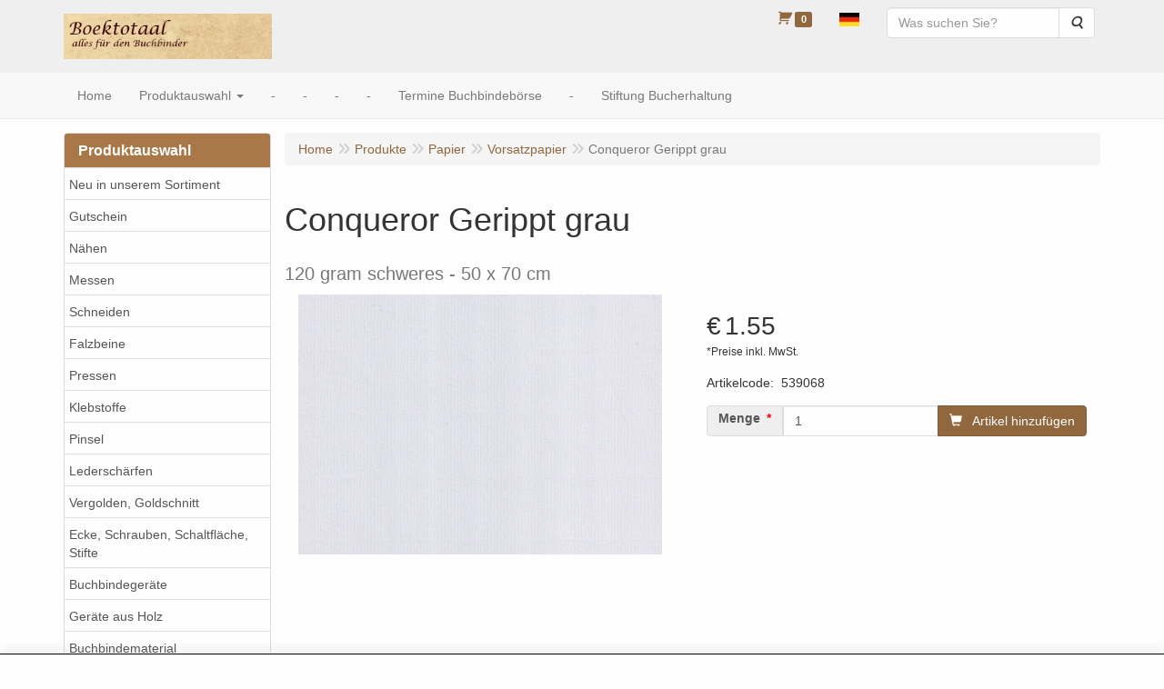

--- FILE ---
content_type: text/html; charset=UTF-8
request_url: https://www.boektotaal.nl/de/papier/vorsatzpapier/conqueror-gerippt-grau/a-1688-10000003
body_size: 12046
content:
<!DOCTYPE html>
<html lang="de">
    <head>
        <base href="https://www.boektotaal.nl/"
              data-url=""
              data-routing="/js/routing.json"
        />
        <meta name="viewport" content="width=device-width, initial-scale=1">
        <meta charset="utf-8" >
        
                    <meta name='generator' content='LogiVert 8.19.0.5; Equinoxe 10.5.33' />
        
        <title>Conqueror Gerippt grau</title>

        <!-- Load scripting -->
                                    <script>
                    window.dataLayer = window.dataLayer || [];window.dataLayer.push({
                        'event': 'consent_necessary'                    
                    });window.dataLayer.push({
                        'event': 'consent_preferences'                    
                    });window.dataLayer.push({
                        'event': 'consent_statistics'                    
                    });window.dataLayer.push({
                        'event': 'consent_marketing'                    
                    });</script>
                            <script>
    window.dataLayer = window.dataLayer || [];
    window.dataLayer.enableGA4Ecommerce = false;
</script>
                            
            <script>
                (function(w,d,s,l,i){w[l]=w[l]||[];w[l].push({'gtm.start': new Date().getTime(),event:'gtm.js'});var f=d.getElementsByTagName(s)[0],
                    j=d.createElement(s),dl=l!='dataLayer'?'&l='+l:'';j.addEventListener('error',function() { document.getElementsByTagName('html')[0].classList.add('abl-detected');document.dispatchEvent(new CustomEvent('lv_gtm_ready', {detail: {status: 'error'}})); });j.addEventListener('load', function() { document.dispatchEvent(new Event('lv_gtm_ready', {detail: {status: 'ok'}}));});j.async=true;j.src=
                                              'https://www.googletagmanager.com/gtm.js?id='+i+dl;f.parentNode.insertBefore(j,f);
                })(window,document,'script','dataLayer','GTM-T9JGNHF');
            </script>
                            <script src="/js/api.min.js?h=9a8857d6"></script>
                            <script>
document.addEventListener('DOMContentLoaded', function(el) {
    window.api = new Api("NTgxNDk5NDA5NjAwODA6d25pMFRmUTJlMjAybjFQVGtMOQ==", "https://www.boektotaal.nl");
});
</script>
                    
        <script src="/js/plugins.min.js?h=bb38a032" id="pluginScripts"></script>
        <script src="/js/early_scripts.min.js?h=2ebe7f84" id="earlyScripts"></script>

        <script>
            // Epsilon Polyfill for IE
            if (Number.EPSILON === undefined) {
                Number.EPSILON = Math.pow(2, -52);
            }
            // Number Formatting
            Math.toDisplay = function (val, precision, force_sign) {
                if (typeof force_sign === 'undefined') {
                    force_sign = false;
                }

                if (typeof precision === "undefined") {
                    precision = 2;
                }

                if(isNaN(val) || typeof val !== "number") {
                    return false;
                }

                val = val + (1E3 * Number.EPSILON);
                var str = val.toFixed(precision);
                var decpoint = str.indexOf('.');

                str = str.replace('.', '.');

                for(var i = (decpoint - 3); i > 0; i = i - 3) {
                    str = str.slice(0, i) + ',' + str.slice(i);
                }

                if(force_sign && val > 0) {
                    str = "+" + str;
                }

                return str;
            }

            Math.toPrice = function(val, force_sign) {
                if(typeof force_sign === 'undefined') {
                    force_sign = false;
                }
                var price = "";

                if(val === 0) {
                    price = "Kostenlos";
                } else {
                    if(force_sign && val > 0) {
                        price = "+";
                    } else if(val < 0) {
                        price = "-";
                    }
                    price += "€ ";
                    price += Math.toDisplay(Math.abs(val), 2);
                }

                return price;
            }
            window.main_root = "https://www.boektotaal.nl/";

        </script>

        <link rel="stylesheet" href="/assets/base.css?h=676cf9a1" />

        <link rel="stylesheet" href="/assets/theme.css?h=af6627eb" />
            </head>
    <body data-sticky-container>
                                    
                <noscript>
                    <iframe src="https://www.googletagmanager.com/ns.html?id=GTM-T9JGNHF"
                            height="0" width="0" style="display:none;visibility:hidden">
                    </iframe>
                </noscript>
            
                    
                    <header>
    <div class="logo-top">
        <div class="container">
            <div class="logo-container">
                <a href="/de/">
                    <img src="/images/cb_17de.jpg?h=aeae93a0" alt="Logo Boektotaal"/>                </a>
            </div>
            <div class="pull-right hidden-xs">
                    <ul class="nav navbar-nav  " data-sm-skip="data-sm-skip">
            <li class="menu_cart ">
        <a href="/de/warenkorb/" data-mode="articles">
    <i class="cart"></i><span class="amount label label-primary articles">0</span></a>
            </li>
    <li class="menu_language_selection  dropdown">
                    <a href="#" class="children" role="button" aria-haspopup="true" aria-expanded="false" data-toggle="dropdown"
           id="language_dropdown">
            <img src="/images/DE_sflag.jpg?h=163c6553" alt="Deutsch" />
            <span class="menu_node_label">Deutsch</span>
        </a>
        <ul class="dropdown-menu" aria-labelledby="language_dropdown">
                                    <li>
                    <a href="/nl/papier/vorsatzpapier/conqueror-gerippt-grau/a-1688-10000003">
                        <img src="/images/NL_sflag.jpg?h=3bea33a3" alt="Nederlands" /> Nederlands
                    </a>
                </li>
                            <li>
                    <a href="/de/papier/vorsatzpapier/conqueror-gerippt-grau/a-1688-10000003">
                        <img src="/images/DE_sflag.jpg?h=163c6553" alt="Deutsch" /> Deutsch
                    </a>
                </li>
                            <li>
                    <a href="/en/papier/vorsatzpapier/conqueror-gerippt-grau/a-1688-10000003">
                        <img src="/images/EN_sflag.jpg?h=6b7c0db3" alt="English" /> English
                    </a>
                </li>
            
                    
            </ul>

            </li>
    <li class="menu_search_widget ">
        <form action="/de/suchen" method="get" class="navbar-form menu_search_widget ">
    <div class="input-group">
        <input type="search"
                id="search_query"
                placeholder="Was suchen Sie?"
                name="query"
                class="form-control"
                                data-suggest="1"
                autocomplete="off">
        <span class="input-group-btn">
            <button type="submit" class="btn btn-default">
                <i class="fa fa-search"></i>
                <span class="sr-only">Suche</span>
            </button>
        </span>
    </div>
</form>

            </li>

    </ul>

            </div>
        </div>
    </div>
</header>
<div class="nav-top sticky-header ">
    <nav class="navbar">
        <div class="container">
            <div class="navbar-header">
                <div class="mobile-menu-navbar">
                        <ul class="nav navbar-nav  " data-sm-skip="data-sm-skip">
        
    </ul>

                </div>
                <button type="button" class="navbar-toggle collapsed" data-toggle="collapse" data-target="#topmenu"
                        aria-expanded="false">
                    <span class="sr-only">Menu</span>
                    <span class="icon-bar"></span>
                    <span class="icon-bar"></span>
                    <span class="icon-bar"></span>
                </button>
            </div>

            <div class="collapse navbar-collapse" id="topmenu">
                <div class="mobile-menu-addon">
                        <ul class="nav navbar-nav  " >
            <li class="menu_cart_popup  menu_cart">
        <a href="/de/warenkorb/" data-popup="data-popup" class="cart-link" data-mode="articles">
    <i class="cart"></i><span class="amount label label-primary articles">0</span></a>
            </li>
    <li class="menu_language_selection  dropdown">
                    <a href="#" class="children" role="button" aria-haspopup="true" aria-expanded="false" data-toggle="dropdown"
           id="language_dropdown">
            <img src="/images/DE_sflag.jpg?h=163c6553" alt="Deutsch" />
            <span class="menu_node_label">Deutsch</span>
        </a>
        <ul class="dropdown-menu" aria-labelledby="language_dropdown">
                                    <li>
                    <a href="/nl/papier/vorsatzpapier/conqueror-gerippt-grau/a-1688-10000003">
                        <img src="/images/NL_sflag.jpg?h=3bea33a3" alt="Nederlands" /> Nederlands
                    </a>
                </li>
                            <li>
                    <a href="/de/papier/vorsatzpapier/conqueror-gerippt-grau/a-1688-10000003">
                        <img src="/images/DE_sflag.jpg?h=163c6553" alt="Deutsch" /> Deutsch
                    </a>
                </li>
                            <li>
                    <a href="/en/papier/vorsatzpapier/conqueror-gerippt-grau/a-1688-10000003">
                        <img src="/images/EN_sflag.jpg?h=6b7c0db3" alt="English" /> English
                    </a>
                </li>
            
                    
            </ul>

            </li>
    <li class="menu_search_widget ">
        <form action="/de/suchen" method="get" class="navbar-form menu_search_widget ">
    <div class="input-group">
        <input type="search"
                id="search_query"
                placeholder="Was suchen Sie?"
                name="query"
                class="form-control"
                                data-suggest="1"
                autocomplete="off">
        <span class="input-group-btn">
            <button type="submit" class="btn btn-default">
                <i class="fa fa-search"></i>
                <span class="sr-only">Suche</span>
            </button>
        </span>
    </div>
</form>

            </li>

    </ul>

                </div>
                    <ul class="nav navbar-nav  " >
            <li class="menu_homepage ">
        <a href="/de/"
   >
    <span class="lbl">Home</span>
    </a>
            </li>
    <li class="menu_catalog ">
        <a href="/de/katalog" class="children" role="button"
   aria-haspopup="true" aria-expanded="false">
    <span class="lbl">Produktauswahl</span>
    <span class="caret"></span></a>
                    <ul class="dropdown-menu">
                    <li class="">
        <a href="/de/neu-in-unserem-sortiment/g-48"
   >
    <span class="lbl">Neu in unserem Sortiment</span>
    </a>
            </li>
    <li class="">
        <a href="/de/gutschein/g-38"
   >
    <span class="lbl">Gutschein</span>
    </a>
            </li>
    <li class="">
        <a href="/de/naehen/g-29"
   >
    <span class="lbl">N&auml;hen</span>
    </a>
            </li>
    <li class="">
        <a href="/de/messen/g-27"
   >
    <span class="lbl">Messen</span>
    </a>
            </li>
    <li class="">
        <a href="/de/schneiden/g-28"
   >
    <span class="lbl">Schneiden</span>
    </a>
            </li>
    <li class="">
        <a href="/de/falzbeine/g-36"
   >
    <span class="lbl">Falzbeine</span>
    </a>
            </li>
    <li class="">
        <a href="/de/pressen/g-32"
   >
    <span class="lbl">Pressen</span>
    </a>
            </li>
    <li class="">
        <a href="/de/klebstoffe/g-34"
   >
    <span class="lbl">Klebstoffe</span>
    </a>
            </li>
    <li class="">
        <a href="/de/pinsel/g-50"
   >
    <span class="lbl">Pinsel</span>
    </a>
            </li>
    <li class="">
        <a href="/de/lederschaerfen/g-33"
   >
    <span class="lbl">Ledersch&auml;rfen</span>
    </a>
            </li>
    <li class="">
        <a href="/de/vergolden-goldschnitt/g-35"
   >
    <span class="lbl">Vergolden, Goldschnitt</span>
    </a>
            </li>
    <li class="">
        <a href="/de/ecke-schrauben-schaltflaeche-stifte/g-40"
   >
    <span class="lbl">Ecke, Schrauben, Schaltfl&auml;che, Stifte</span>
    </a>
            </li>
    <li class="">
        <a href="/de/buchbindegeraete/g-10"
   >
    <span class="lbl">Buchbindeger&auml;te</span>
    </a>
            </li>
    <li class="">
        <a href="/de/geraete-aus-holz/g-30"
   >
    <span class="lbl">Ger&auml;te aus Holz</span>
    </a>
            </li>
    <li class="">
        <a href="/de/buchbindematerial/g-11"
   >
    <span class="lbl">Buchbindematerial</span>
    </a>
            </li>
    <li class="">
        <a href="/de/die-buchbezuege/g-19"
   class="dropdown-toggle" data-toggle="dropdown" role="button"
   aria-haspopup="true"
   aria-expanded="false">
    <span class="lbl">Die Buchbez&uuml;ge</span>
    <span class="caret"></span></a>
                    <ul class="dropdown-menu">
                    <li class="">
        <a href="/de/die-buchbezuege/gewebe/g-10000007"
   >
    <span class="lbl">Gewebe</span>
    </a>
            </li>
    <li class="">
        <a href="/de/die-buchbezuege/dubletta/g-10000050"
   >
    <span class="lbl">Dubletta</span>
    </a>
            </li>
    <li class="">
        <a href="/de/die-buchbezuege/metallium/g-10000048"
   >
    <span class="lbl">Metallium</span>
    </a>
            </li>
    <li class="">
        <a href="/de/die-buchbezuege/dainel/g-10000009"
   >
    <span class="lbl">Dainel</span>
    </a>
            </li>
    <li class="">
        <a href="/de/die-buchbezuege/japans-katoen/g-10000051"
   >
    <span class="lbl">Japans katoen</span>
    </a>
            </li>
    <li class="">
        <a href="/de/die-buchbezuege/buckram/g-10000035"
   >
    <span class="lbl">Buckram</span>
    </a>
            </li>
    <li class="">
        <a href="/de/die-buchbezuege/skivertex-ubonga-kunstleder/g-10000037"
   >
    <span class="lbl">Skivertex Ubonga - Kunstleder</span>
    </a>
            </li>

            </ul>
            </li>
    <li class="">
        <a href="/de/leder/g-37"
   class="dropdown-toggle" data-toggle="dropdown" role="button"
   aria-haspopup="true"
   aria-expanded="false">
    <span class="lbl">Leder</span>
    <span class="caret"></span></a>
                    <ul class="dropdown-menu">
                    <li class="">
        <a href="/de/leder/ziegen-spaltleder/g-10000022"
   >
    <span class="lbl">Ziegen Spaltleder</span>
    </a>
            </li>
    <li class="">
        <a href="/de/leder/alran-leder/g-10000023"
   >
    <span class="lbl">Alran Leder</span>
    </a>
            </li>

            </ul>
            </li>
    <li class="">
        <a href="/de/lederpapier-snappap/g-51"
   >
    <span class="lbl">Lederpapier - Snappap</span>
    </a>
            </li>
    <li class="">
        <a href="/de/steinfurnier/g-47"
   >
    <span class="lbl">Steinfurnier</span>
    </a>
            </li>
    <li class="">
        <a href="/de/graupappe/g-41"
   >
    <span class="lbl">Graupappe</span>
    </a>
            </li>
    <li class="">
        <a href="/de/presspan/g-52"
   >
    <span class="lbl">Presspan</span>
    </a>
            </li>
    <li class="">
        <a href="/de/fotokarton/g-49"
   >
    <span class="lbl">Fotokarton</span>
    </a>
            </li>
    <li class="">
        <a href="/de/papier/g-18"
   class="dropdown-toggle" data-toggle="dropdown" role="button"
   aria-haspopup="true"
   aria-expanded="false">
    <span class="lbl">Papier</span>
    <span class="caret"></span></a>
                    <ul class="dropdown-menu">
                    <li class="">
        <a href="/de/papier/pergamin-papier/g-10000026"
   >
    <span class="lbl">Pergamin Papier</span>
    </a>
            </li>
    <li class="">
        <a href="/de/papier/papier-fuer-lagen/g-10000041"
   >
    <span class="lbl">Papier f&uuml;r Lagen</span>
    </a>
            </li>
    <li class="">
        <a href="/de/papier/breitbahn-a4/g-10000021"
   >
    <span class="lbl">Breitbahn A4</span>
    </a>
            </li>
    <li class="">
        <a href="/de/papier/vorsatzpapier/g-10000003"
   >
    <span class="lbl">Vorsatzpapier</span>
    </a>
            </li>
    <li class="">
        <a href="/de/papier/wibalin/g-10000047"
   >
    <span class="lbl">Wibalin</span>
    </a>
            </li>
    <li class="">
        <a href="/de/papier/chiyogami/g-10000029"
   >
    <span class="lbl">Chiyogami</span>
    </a>
            </li>
    <li class="">
        <a href="/de/papier/satogami/g-10000027"
   >
    <span class="lbl">Satogami</span>
    </a>
            </li>
    <li class="">
        <a href="/de/papier/tsumugi/g-10000028"
   >
    <span class="lbl">Tsumugi</span>
    </a>
            </li>
    <li class="">
        <a href="/de/papier/napura-khepera/g-10000049"
   >
    <span class="lbl">Napura&reg; Khepera</span>
    </a>
            </li>
    <li class="">
        <a href="/de/papier/napura-timber/g-10000043"
   >
    <span class="lbl">Napura&reg; Timber</span>
    </a>
            </li>
    <li class="">
        <a href="/de/papier/corvon-rust/g-10000044"
   >
    <span class="lbl">Corvon&reg; Rust</span>
    </a>
            </li>
    <li class="">
        <a href="/de/papier/elefantenahaut/g-10000004"
   >
    <span class="lbl">Elefantenahaut</span>
    </a>
            </li>
    <li class="">
        <a href="/de/papier/marmor-papier/g-10000005"
   >
    <span class="lbl">Marmor Papier</span>
    </a>
            </li>
    <li class="">
        <a href="/de/papier/motiv/g-10000019"
   class="dropdown-toggle" data-toggle="dropdown" role="button"
   aria-haspopup="true"
   aria-expanded="false">
    <span class="lbl">Motiv</span>
    <span class="caret"></span></a>
                    <ul class="dropdown-menu">
                    <li class="">
        <a href="/de/papier/motiv/florentiner/g-20000020"
   >
    <span class="lbl">Florentiner</span>
    </a>
            </li>
    <li class="">
        <a href="/de/papier/motiv/zahlen-und-buchstaben/g-20000021"
   >
    <span class="lbl">Zahlen und Buchstaben</span>
    </a>
            </li>
    <li class="">
        <a href="/de/papier/motiv/linien-kreise-dreiecke/g-20000023"
   >
    <span class="lbl">Linien, Kreise, Dreiecke</span>
    </a>
            </li>
    <li class="">
        <a href="/de/papier/motiv/musik/g-20000022"
   >
    <span class="lbl">Musik</span>
    </a>
            </li>
    <li class="">
        <a href="/de/papier/motiv/kleine-muster/g-20000018"
   >
    <span class="lbl">Kleine Muster</span>
    </a>
            </li>
    <li class="">
        <a href="/de/papier/motiv/mischung/g-20000012"
   >
    <span class="lbl">Mischung</span>
    </a>
            </li>
    <li class="">
        <a href="/de/papier/motiv/mit-goldfolie/g-20000024"
   >
    <span class="lbl">Mit Goldfolie</span>
    </a>
            </li>
    <li class="">
        <a href="/de/papier/motiv/blumen/g-20000006"
   >
    <span class="lbl">Blumen</span>
    </a>
            </li>
    <li class="">
        <a href="/de/papier/motiv/tieren/g-20000007"
   >
    <span class="lbl">Tieren</span>
    </a>
            </li>
    <li class="">
        <a href="/de/papier/motiv/obst/g-20000008"
   >
    <span class="lbl">Obst</span>
    </a>
            </li>
    <li class="">
        <a href="/de/papier/motiv/kinder/g-20000009"
   >
    <span class="lbl">Kinder</span>
    </a>
            </li>

            </ul>
            </li>
    <li class="">
        <a href="/de/papier/gampi/g-10000030"
   >
    <span class="lbl">Gampi</span>
    </a>
            </li>
    <li class="">
        <a href="/de/papier/lokta/g-10000031"
   >
    <span class="lbl">Lokta</span>
    </a>
            </li>
    <li class="">
        <a href="/de/papier/maulbeerbaum-papier/g-10000032"
   >
    <span class="lbl">Maulbeerbaum Papier</span>
    </a>
            </li>
    <li class="">
        <a href="/de/papier/papyrus/g-10000033"
   >
    <span class="lbl">Papyrus</span>
    </a>
            </li>
    <li class="">
        <a href="/de/papier/bhutanesisches-papier/g-10000034"
   >
    <span class="lbl">Bhutanesisches Papier</span>
    </a>
            </li>
    <li class="">
        <a href="/de/papier/kozo/g-10000036"
   >
    <span class="lbl">Kozo</span>
    </a>
            </li>
    <li class="">
        <a href="/de/papier/reis-papier/g-10000042"
   >
    <span class="lbl">Reis Papier</span>
    </a>
            </li>
    <li class="">
        <a href="/de/papier/papier-aus-lumpen/g-10000038"
   >
    <span class="lbl">Papier aus Lumpen</span>
    </a>
            </li>
    <li class="">
        <a href="/de/papier/amate-aus-mexiko/g-10000039"
   >
    <span class="lbl">Amate aus Mexiko</span>
    </a>
            </li>
    <li class="">
        <a href="/de/papier/agave/g-10000045"
   >
    <span class="lbl">Agave</span>
    </a>
            </li>
    <li class="">
        <a href="/de/papier/rayon/g-10000046"
   >
    <span class="lbl">Rayon</span>
    </a>
            </li>

            </ul>
            </li>
    <li class="">
        <a href="/de/buchblock/g-21"
   class="dropdown-toggle" data-toggle="dropdown" role="button"
   aria-haspopup="true"
   aria-expanded="false">
    <span class="lbl">Buchblock</span>
    <span class="caret"></span></a>
                    <ul class="dropdown-menu">
                    <li class="">
        <a href="/de/buchblock/adressenbuch/g-10000010"
   >
    <span class="lbl">Adressenbuch</span>
    </a>
            </li>
    <li class="">
        <a href="/de/buchblock/foto-album/g-10000014"
   >
    <span class="lbl">Foto Album</span>
    </a>
            </li>
    <li class="">
        <a href="/de/buchblock/schreibblock/g-10000011"
   >
    <span class="lbl">Schreibblock</span>
    </a>
            </li>
    <li class="">
        <a href="/de/buchblock/buchblock-blanko/g-10000012"
   >
    <span class="lbl">Buchblock blanko</span>
    </a>
            </li>

            </ul>
            </li>
    <li class="">
        <a href="/de/buecher-in-losen-lagen/g-24"
   >
    <span class="lbl">B&uuml;cher in losen Lagen</span>
    </a>
            </li>
    <li class="">
        <a href="/de/buecher/g-12"
   >
    <span class="lbl">B&uuml;cher</span>
    </a>
            </li>
    <li class="">
        <a href="/de/artikel-zum-marmorieren/g-22"
   >
    <span class="lbl">Artikel zum marmorieren</span>
    </a>
            </li>
    <li class="">
        <a href="/de/reparatur-und-erhaltung/g-20"
   >
    <span class="lbl">Reparatur und Erhaltung</span>
    </a>
            </li>
    <li class="">
        <a href="/de/holzspielzeug/g-16"
   >
    <span class="lbl">Holzspielzeug</span>
    </a>
            </li>

            </ul>
            </li>
    <li class="">
        <a href="/de/-/c-52"
   >
    <span class="lbl">-</span>
    </a>
            </li>
    <li class="">
        <a href="/de/-/c-56"
   >
    <span class="lbl">-</span>
    </a>
            </li>
    <li class="">
        <a href="/de/-/c-23"
   >
    <span class="lbl">-</span>
    </a>
            </li>
    <li class="">
        <a href="/de/-/c-54"
   >
    <span class="lbl">-</span>
    </a>
            </li>
    <li class="">
        <a href="/de/termine-buchbindeboerse/c-5"
   >
    <span class="lbl">Termine Buchbindebörse</span>
    </a>
            </li>
    <li class="">
        <a href="/de/-/c-33"
   >
    <span class="lbl">-</span>
    </a>
            </li>
    <li class="">
        <a href="/de/stiftung-bucherhaltung/c-4"
   >
    <span class="lbl">Stiftung Bucherhaltung</span>
    </a>
            </li>

    </ul>

            </div>
        </div>
    </nav>
</div>

        <div id="alert-wrapper">
        <div class="container" id="alert-container">
        <!-- This container is in use to display AJAX-triggered Alert messages -->
        </div>
    </div>

    <div class='container article_show' id="main">
            <div class="sidebar left" layout="1">
                    <div class="widget widget_catalog" type="catalog" >
            <div class="panel panel-default">
                                    <div class="panel-heading">
                        <h4 class="panel-title">Produktauswahl</h4>
                    </div>
                                <div class="list-group list-group-root">
            <a href="/de/neu-in-unserem-sortiment/g-48"
           class="list-group-item ">
            Neu in unserem Sortiment
        </a>

                    <a href="/de/gutschein/g-38"
           class="list-group-item ">
            Gutschein
        </a>

                    <a href="/de/naehen/g-29"
           class="list-group-item ">
            N&auml;hen
        </a>

                    <a href="/de/messen/g-27"
           class="list-group-item ">
            Messen
        </a>

                    <a href="/de/schneiden/g-28"
           class="list-group-item ">
            Schneiden
        </a>

                    <a href="/de/falzbeine/g-36"
           class="list-group-item ">
            Falzbeine
        </a>

                    <a href="/de/pressen/g-32"
           class="list-group-item ">
            Pressen
        </a>

                    <a href="/de/klebstoffe/g-34"
           class="list-group-item ">
            Klebstoffe
        </a>

                    <a href="/de/pinsel/g-50"
           class="list-group-item ">
            Pinsel
        </a>

                    <a href="/de/lederschaerfen/g-33"
           class="list-group-item ">
            Ledersch&auml;rfen
        </a>

                    <a href="/de/vergolden-goldschnitt/g-35"
           class="list-group-item ">
            Vergolden, Goldschnitt
        </a>

                    <a href="/de/ecke-schrauben-schaltflaeche-stifte/g-40"
           class="list-group-item ">
            Ecke, Schrauben, Schaltfl&auml;che, Stifte
        </a>

                    <a href="/de/buchbindegeraete/g-10"
           class="list-group-item ">
            Buchbindeger&auml;te
        </a>

                    <a href="/de/geraete-aus-holz/g-30"
           class="list-group-item ">
            Ger&auml;te aus Holz
        </a>

                    <a href="/de/buchbindematerial/g-11"
           class="list-group-item ">
            Buchbindematerial
        </a>

                    <a href="/de/die-buchbezuege/g-19"
           class="list-group-item ">
            Die Buchbez&uuml;ge
        </a>

                    <a href="/de/leder/g-37"
           class="list-group-item ">
            Leder
        </a>

                    <a href="/de/lederpapier-snappap/g-51"
           class="list-group-item ">
            Lederpapier - Snappap
        </a>

                    <a href="/de/steinfurnier/g-47"
           class="list-group-item ">
            Steinfurnier
        </a>

                    <a href="/de/graupappe/g-41"
           class="list-group-item ">
            Graupappe
        </a>

                    <a href="/de/presspan/g-52"
           class="list-group-item ">
            Presspan
        </a>

                    <a href="/de/fotokarton/g-49"
           class="list-group-item ">
            Fotokarton
        </a>

                    <a href="/de/papier/g-18"
           class="list-group-item active">
            Papier
        </a>

                    <div class="children list-group">
            <a href="/de/papier/pergamin-papier/g-10000026"
           class="list-group-item ">
            Pergamin Papier
        </a>

                    <a href="/de/papier/papier-fuer-lagen/g-10000041"
           class="list-group-item ">
            Papier f&uuml;r Lagen
        </a>

                    <a href="/de/papier/breitbahn-a4/g-10000021"
           class="list-group-item ">
            Breitbahn A4
        </a>

                    <a href="/de/papier/vorsatzpapier/g-10000003"
           class="list-group-item active">
            Vorsatzpapier
        </a>

                    <a href="/de/papier/wibalin/g-10000047"
           class="list-group-item ">
            Wibalin
        </a>

                    <a href="/de/papier/chiyogami/g-10000029"
           class="list-group-item ">
            Chiyogami
        </a>

                    <a href="/de/papier/satogami/g-10000027"
           class="list-group-item ">
            Satogami
        </a>

                    <a href="/de/papier/tsumugi/g-10000028"
           class="list-group-item ">
            Tsumugi
        </a>

                    <a href="/de/papier/napura-khepera/g-10000049"
           class="list-group-item ">
            Napura&reg; Khepera
        </a>

                    <a href="/de/papier/napura-timber/g-10000043"
           class="list-group-item ">
            Napura&reg; Timber
        </a>

                    <a href="/de/papier/corvon-rust/g-10000044"
           class="list-group-item ">
            Corvon&reg; Rust
        </a>

                    <a href="/de/papier/elefantenahaut/g-10000004"
           class="list-group-item ">
            Elefantenahaut
        </a>

                    <a href="/de/papier/marmor-papier/g-10000005"
           class="list-group-item ">
            Marmor Papier
        </a>

                    <a href="/de/papier/motiv/g-10000019"
           class="list-group-item ">
            Motiv
        </a>

                    <a href="/de/papier/gampi/g-10000030"
           class="list-group-item ">
            Gampi
        </a>

                    <a href="/de/papier/lokta/g-10000031"
           class="list-group-item ">
            Lokta
        </a>

                    <a href="/de/papier/maulbeerbaum-papier/g-10000032"
           class="list-group-item ">
            Maulbeerbaum Papier
        </a>

                    <a href="/de/papier/papyrus/g-10000033"
           class="list-group-item ">
            Papyrus
        </a>

                    <a href="/de/papier/bhutanesisches-papier/g-10000034"
           class="list-group-item ">
            Bhutanesisches Papier
        </a>

                    <a href="/de/papier/kozo/g-10000036"
           class="list-group-item ">
            Kozo
        </a>

                    <a href="/de/papier/reis-papier/g-10000042"
           class="list-group-item ">
            Reis Papier
        </a>

                    <a href="/de/papier/papier-aus-lumpen/g-10000038"
           class="list-group-item ">
            Papier aus Lumpen
        </a>

                    <a href="/de/papier/amate-aus-mexiko/g-10000039"
           class="list-group-item ">
            Amate aus Mexiko
        </a>

                    <a href="/de/papier/agave/g-10000045"
           class="list-group-item ">
            Agave
        </a>

                    <a href="/de/papier/rayon/g-10000046"
           class="list-group-item ">
            Rayon
        </a>

            </div>
                    <a href="/de/buchblock/g-21"
           class="list-group-item ">
            Buchblock
        </a>

                    <a href="/de/buecher-in-losen-lagen/g-24"
           class="list-group-item ">
            B&uuml;cher in losen Lagen
        </a>

                    <a href="/de/buecher/g-12"
           class="list-group-item ">
            B&uuml;cher
        </a>

                    <a href="/de/artikel-zum-marmorieren/g-22"
           class="list-group-item ">
            Artikel zum marmorieren
        </a>

                    <a href="/de/reparatur-und-erhaltung/g-20"
           class="list-group-item ">
            Reparatur und Erhaltung
        </a>

                    <a href="/de/holzspielzeug/g-16"
           class="list-group-item ">
            Holzspielzeug
        </a>

            </div>

            </div>
        </div>
                            <div class="widget widget_search" type="search" suggestions="1" >
            <div class="panel panel-default">
                                    <div class="panel-heading">
                        <h4 class="panel-title">Suche</h4>
                    </div>
                                <form action="/de/suchen" method="GET">
    <div class="panel-body">
        <div class="form-group">
            <label for="query">Was suchen Sie?</label>
            <input type="search" class="form-control" name="query" id="query"/>
        </div>
    </div>

    <input type="submit" value="Suche" class="btn btn-primary"/>

    </form>
            </div>
        </div>
             
    </div>

        
        <div id="content">
            <div>    <div id="breadcrumb_container">
                    <ol class="breadcrumb back internal"><li><a href="javascript:history.back()">Zurück</a></li></ol>                <ol class="breadcrumb" itemscope itemtype="http://schema.org/BreadcrumbList"><li itemprop="itemListElement" itemscope itemtype="http://schema.org/ListItem"
                        ><a href="/de/"
                       itemprop="item"                    ><span itemprop="name">Home</span></a><meta itemprop="position" content="1" /></li><li itemprop="itemListElement" itemscope itemtype="http://schema.org/ListItem"
                        ><a href="/de/katalog"
                       itemprop="item"                    ><span itemprop="name">Produkte</span></a><meta itemprop="position" content="2" /></li><li itemprop="itemListElement" itemscope itemtype="http://schema.org/ListItem"
                        ><a href="/de/papier/g-18"
                       itemprop="item"                    ><span itemprop="name">Papier</span></a><meta itemprop="position" content="3" /></li><li itemprop="itemListElement" itemscope itemtype="http://schema.org/ListItem"
                        ><a href="/de/papier/vorsatzpapier/g-10000003"
                       itemprop="item"                    ><span itemprop="name">Vorsatzpapier</span></a><meta itemprop="position" content="4" /></li><li itemprop="itemListElement" itemscope itemtype="http://schema.org/ListItem"
                        class="active"><span itemprop="name">Conqueror Gerippt grau</span><meta itemprop="position" content="5" /></li></ol>
    </div>
</div>
                            <div class='lv_article' itemscope itemtype="https://schema.org/Product">
        <form name="article_order_form" method="post" action="/de/warenkorb/hinzufugen?id=1688">

                    <div class="article-header">
<h1>
    <span itemprop="name">Conqueror Gerippt grau</span>
</h1>

<h2>
    <small>
        <span id="measure"></span>
        <span id="specification">120 gram schweres - 50 x 70 cm</span>
    </small>
</h2>

</div>
        
        <div class="article_img">
                                        <span class="badge"></span>
            
                            <div id="slider-container">
            <div id="image-container">
            <div class="image">
                <img src="https://www.boektotaal.nl/data/articles/images/big/b_1688.jpg?h=9c0345ca"
                     data-mfp-src="https://www.boektotaal.nl/data/articles/images/zoom/m_1688.jpg?h=0e62328d"
                     itemprop="image" alt="Conqueror Gerippt grau"/>
            </div>
                    </div>
                                </div>
                    </div>

        <div class="summary">
                                            <div itemprop="offers" itemscope itemtype="http://schema.org/Offer">
    <link itemprop="url" href="https://www.boektotaal.nl/de/papier/vorsatzpapier/conqueror-gerippt-grau/a-1688-10000003" />
        <div class="price">
                                    <span class="recommended"></span>
            
            <span itemprop="priceCurrency" content="EUR" class="main_price">€</span>
            <span itemprop="price" content="1.55000032" id="articlePrice" class="main_price">1.55</span>
            <span class="once_price">            </span>

            <span class="small">*Preise inkl. MwSt.</span>

                                    <span class="small"></span>
        
        
            </div>
</div>

            
                                            
                    <span id="artCodes">
        <span class="lbl">Artikelcode</span>:&nbsp;
        <span class="artcode1" itemprop="productID">539068</span>
            </span>
    <br/>

            
                        

                        
                        

                        


                        


            
                                
    
    
    <div class="orderBox">
        <input type="hidden" id="article_order_form_id" name="article_order_form[id]" class="id" data-id="1688" value="1688" />
        
        
                                    <div class="input-group order-button-row">
                                            <span class="input-group-addon hidden-xs">
                            <label class="control-label required" for="article_order_form_quantity">Menge</label>
                        </span>
                                        <input type="text" id="article_order_form_quantity" name="article_order_form[quantity]" required="required" class="prod_qty form-control" step="1" min="1" data-min-amount="1" max="999999999" data-max-amount="999999999" value="1" />
                                            <span class="input-group-btn">
                                                                <button type="submit" id="article_order_form_orderbutton" name="article_order_form[orderbutton]" class="addtocart btn btn-primary btn">
        <span>Artikel hinzufügen</span>
    </button>
                                                                                                            </span>
                                    </div>
            
            <div class="btn-toolbar">
                
                            </div>
            </div>
            
                    </div>

        <div class="details">
                                                                    
                            
                        

            
                                            
                
            
            
                        

                                            
            
            
                        
        </div>

        <div style="display: none">
            <input type="hidden" id="article_order_form__token" name="article_order_form[_token]" value="1f9ce6fd020c6fe.TlyFkPO9IwDLapVdlbMgB9BDEkdBE2slSlDhkKxaeFc.IXHWycvacWSDXcps-IVzPp52ZAE5KxsROmKLxcMqCgUqbLPcrItOUv0kpQ" />
        </div>
        </form>

        <div class="modal fade restock-modal" role="dialog" id="restock_modal">
    <div class="modal-dialog" role="document">
        <div class="modal-content">
            <div class="modal-header">
                <button class="close"
                    aria-label="Schließen"
                    data-dismiss="modal"
                    type="button">
                    <span aria-hidden="true">&times;</span>
                </button>
                <h4 class="modal-title">
                    Informieren Sie mich
                </h4>
            </div>
            <div class="modal-body">
                <p>Leider ist das Produkt derzeit ausverkauft. Hinterlassen Sie Ihre Daten und Sie erhalten eine Nachricht, sobald es wieder auf Lager ist.</p>

                                    <form name="restock" method="post">
                        <div class="form-group"><label class="control-label required" for="restock_email">Email</label><input type="email" id="restock_email" name="restock[email]" required="required" class="form-control" /><p class="help-block"></p>
    </div><button type="submit" class="btn btn-primary">Anmelden</button>
                    <input type="hidden" id="restock_id" name="restock[id]" /><input type="hidden" id="restock_locale" name="restock[locale]" /><input type="hidden" id="restock__token" name="restock[_token]" value="2d.gR4Bil3D_iOXIyVuOQX9KpJHgXLK5Uq-41R7wJbb3L4.8FFTzS-Th2_WRk8qdVSLTtAl20OLpBjQ2jxJkf3thobyck_CP6SGadFvHQ" /></form>
                            </div>
        </div>
    </div>
</div>

<script>
    $('#restock_modal').on('show.bs.modal', function(event) {
        let button = $(event.relatedTarget);
        let id = button.attr('data-id');
        let modal = $(this);
        modal.find('input[name="restock[id]"]').val(id);
        modal.find('form[name="restock"]').attr('action', Routing.generate('article_restock', {
            'id': id
        }));

        let locale = $('html').attr('lang');
        modal.find('input[name="restock[locale]"]').val(locale);
        modal.find('input[name="restock[email]"]').on('input', function() {
            modal.find('button').prop('disabled', false);
        })
    });

    $('form[name="restock"]').on('submit', function(event) {
        if(event.isDefaultPrevented) {
            return;
        }

        if($(this).find('.g-recaptcha[data-size="invisible"]').length > 0 || $(this).find('.h-recaptcha[data-size="invisible"]').length > 0) {
          // If there's a Hidden Captcha in this form, the Captcha Validation will trigger form submission, causing a redirect,
          // instead of the AJAX update.
          return;
        }

        event.preventDefault();
        $(this).find('button[type="submit"]').prop('disabled', true);

        let modal_body = $(this).closest('.modal-body');
        let email = $(this).find('input[name="restock[email]"]').val();

        // Clean up old alerts
        modal_body.find('.alert').each(function() { $(this).remove(); });
        modal_body.find('.help-block.feedback').remove();
        modal_body.find('.has-feedback.has-error').removeClass('has-feedback has-error');

        $.post($(this).attr('action'), $(this).serialize())
          .done(function(response) {
              let alert = $('<div>');
              alert.addClass('alert alert-success notification notification-success')
                .text(Translator.trans('article.restock.success', {
                    'email': email
                }, 'messages'))
                .prependTo(modal_body)
              ;
          })
          .fail(function(xhr) {
              let response = xhr.responseJSON;

              let text = '';
              for(let i = 0; i < response.errors.length; i++) {
                  if(null !== response.errors[i].field) {
                      let field = modal_body.find('input[name="restock[' + response.errors[i].field + ']"');
                      field.closest('.form-group')
                        .addClass('has-feedback has-error')
                        .append('<p class="help-block feedback">' + response.errors[i].message + '</p>');
                  } else {
                      if(text.length > 0) {
                          text += '<br />';
                      }
                      text += response.errors[i].message;
                  }
              }

              if(text.length > 0) {
                  let alert = $('<div>');
                  alert.addClass('alert alert-danger notification notification-danger')
                    .html(text)
                    .prependTo(modal_body);
              }

              $(modal_body).find('button[type="submit"]').prop('disabled', false);
          });
    });
</script>
    </div>
        </div>
    </div>

            <footer id="nav-footer">
            <div class="widget-container-footer">
                                <div class="widget-column " >
                <div class="widget-container " layout="4">
                    <div class="widget widget_social" type="social" >
                                            <h4>Sozialen Medien</h4>
                                            <ul class="menu social">
                    <li class="facebook">
                <a href="https://www.facebook.com/Boektotaal" title="Facebook" target="_blank">
                    <i class="fa-brands fa-facebook-f"></i>
                </a>
            </li>
                    <li class="instagram">
                <a href="https://www.instagram.com/boektotaal/" title="Instagram" target="_blank">
                    <i class="fa-brands fa-instagram"></i>
                </a>
            </li>
            </ul>
            </div>
                    <div class="widget widget_content" type="content" position="BOTTOM" >
                                                <a href="/de/-/c-52">
                                <h4>-</h4>
                                    </a>
                                        <ul class="menu">
    </ul>            </div>
                    <div class="widget widget_content" type="content" position="BOTTOM" >
                                                <a href="/de/-/c-56">
                                <h4>-</h4>
                                    </a>
                                        <ul class="menu">
    </ul>            </div>
                    <div class="widget widget_content" type="content" position="BOTTOM" >
                                                <a href="/de/-/c-23">
                                <h4>-</h4>
                                    </a>
                                        <ul class="menu">
    </ul>            </div>
                    <div class="widget widget_content" type="content" position="BOTTOM" >
                                                <a href="/de/-/c-54">
                                <h4>-</h4>
                                    </a>
                                        <ul class="menu">
    </ul>            </div>
                    <div class="widget widget_content" type="content" position="BOTTOM" >
                                                <a href="/de/termine-buchbindeboerse/c-5">
                                <h4>Termine Buchbindebörse</h4>
                                    </a>
                                        <ul class="menu">
    </ul>            </div>
                    <div class="widget widget_content" type="content" position="BOTTOM" >
                                                <a href="/de/verkaufsbedingungen/c-1">
                                <h4>Verkaufsbedingungen</h4>
                                    </a>
                                        <ul class="menu">
    </ul>            </div>
                    <div class="widget widget_content" type="content" position="BOTTOM" >
                                                <a href="/de/datenschutz-bestimmungen/c-50">
                                <h4>Datenschutz-Bestimmungen</h4>
                                    </a>
                                        <ul class="menu">
    </ul>            </div>
                    <div class="widget widget_content" type="content" position="BOTTOM" >
                                                <a href="/de/kontakt/c-51">
                                <h4>Kontakt</h4>
                                    </a>
                                        <ul class="menu">
    </ul>            </div>
            </div>

                <div class="widget-container " layout="1">
                    <div class="widget widget_html" type="html" >
                        <div align="center"><font color="#993300">Bitte senden Sie Kommentar oder Vorschlagen nach dem</font> <a href="mailto:webmaster@boektotaal.nl"><font color="#0000ff"><u>Webmaster</u></font></a> &nbsp;</div>
<div align="center"><font color="#993300">Letzte &Auml;nderungen gemacht am 4. September 2025</font></div>
<div align="center"><font color="#993300">Die Niederl&auml;nde</font></div>
            </div>
            </div>

        </div>

                    </div>
    </footer>
    
    <div id="backdrop"></div>

        <div id="cart-popup" class="modal fade" aria-labelledby="cartTitle" role="dialog">
    <div class="modal-dialog modal-lg" role="document">
        <div class="modal-content" id="cart">
            <div class="modal-header">
                <button class="close"
                    aria-label="Schließen"
                    data-dismiss="modal"
                    type="button">
                    <span aria-hidden="true">&times;</span>
                </button>
                <h4 class="modal-title" id="cartTitle">
                    <a href="/de/warenkorb/">Warenkorb</a>
                </h4>
            </div>
            <div class="modal-body">
                <div id="cart-messages">
    <div v-for="(messages, level) in flashes">
        <div v-for="message in messages"
            v-bind:class="'alert alert-'+level"
            v-html="message"></div>
    </div>
</div>
<div class="cart" v-if="cart.total_items > 0">
    <table v-for="(articles, bag) in cart.bags"
        v-bind:data-bag="bag"
        class="table table-striped cart-table vue-cart">
        <thead v-if="bag === 'subscriptions'">
        <th class="actions"></th>
        <th class="qty">Menge</th>
        <th class="product">Artikel</th>
        <th class="price">Startpreis</th>
        <th class="price price-recurring">Nachdem</th>
        <th class="period">Zeitraum</th>
        <th class="total">Total</th>
        </thead>
        <thead v-else>
        <th class="actions"></th>
        <th class="qty">Menge</th>
        <th class="product">Artikel</th>
        <th class="price">Einheitspreis</th>
        <th class="total">Total</th>
        </thead>
        <tbody class="cart-items">
        <tr class="cart-item"
            v-for="(article, cart_line) in articles"
            v-bind:data-min="article.min_qty"
            v-bind:data-max="article.max_qty"
            v-bind:data-step="article.step_size"
            v-bind:data-precision="article.step_precision"
            v-bind:data-bag="bag"
            v-bind:data-cartKey="cart_line">
            <td class="actions">
                <button type="button"
                    class="cart-increase"
                    title="Hinzufügen"
                    v-show="bag !=='gifts'"
                    v-on:click="add"
                    v-bind:disabled="article.max_qty<=article.quantity">
                    <span class="sr-only">Hinzufügen</span>
                    <span class="fa fa-plus"></span>
                </button>
                <button type="button"
                    class="cart-decrease"
                    title="Löschen"
                    v-show="bag !=='gifts'"
                    v-on:click="remove"
                    v-bind:disabled="article.min_qty>=article.quantity">
                    <span class="sr-only">Löschen</span>
                    <span class="fa fa-minus"></span>
                </button>
                <button type="button"
                    class="cart-remove"
                    title="Löschen"
                    v-on:click="remove_all">
                    <span class="sr-only">Löschen</span>
                    <span class="fa fa-trash"></span>
                </button>
            </td>
            <td class="qty">
                <span class="prod-qty" v-text="article.quantity"></span>
            </td>
            <td class="product">
                <div class="thumb" v-if="include_images && article.pictures
                                && (article.pictures.mini || article.pictures.small) ">
                    <img v-bind:alt="article.description" v-bind:src="article.pictures.mini"
                         v-if="article.pictures.mini"/>
                    <img v-bind:alt="article.description" v-bind:src="article.pictures.small"
                         v-else/>
                </div>
                <div class="prodData">
                    <!-- Product Data -->
                    <a v-bind:href="article.permalink" v-text="article.description"></a><br/>
                    <span class="measure" v-text="article.measure" v-if="article.measure"></span>
                    <br v-if="article.measure"/>

                    <!-- Selected Options -->
                    <div class="options">
                        <div class="option"
                            v-for="option in article.options"
                            v-if="option.value !==null">
                            <span class="option name">
                                <strong v-text="option.label + ':'"></strong>
                                <span v-text="option.value"></span>
                            </span>
                            <span class="option total small"
                                v-text="'(' + Math.toPrice(option.prices.each, true) + ')'"
                                v-if="option.price"></span>
                        </div>
                    </div>

                    <!-- Cart Text -->
                    <div class="cartText" v-if="article.cartText" v-html="article.cartText"></div>

                    <!-- Small Order Premium -->
                    <div class="premium" v-if="article.premium && article.premium.applied">
                        <span v-text="Translator.trans('article.price.small_order_surplus', {'count': article.premium.quantity }, 'messages') + ':'"></span>
                        <span class="total small" v-text="Math.toPrice(article.premium.price)"></span>
                    </div>

                    <!-- "Eenmalige" Optiemeerprijzen -->
                    <div class="premium" v-if="typeof article.price_once !== 'undefined' && article.price_once != 0">
                        <span v-text="Translator.trans('article.price.once.surplus')"></span>
                        <span class="total small" v-text="Math.toPrice(article.price_once, true)"></span>
                    </div>

                    <!-- Messages -->
                    <div class="messages" v-if="article.messages">
                        <div v-for="message in article.messages"
                            v-bind:class="'alert alert-'+message.level"
                            v-text="Translator.trans(message.message, message.data)">
                        </div>
                    </div>
                    <div class="visible-xs">
                        <!-- Todo -->
                        <strong>Menge</strong>:
                        <span class="prod-qty" v-text="article.quantity"></span>
                        <div class="actions">
                            <button type="button"
                                class="cart-increase"
                                title="Hinzufügen"
                                v-show="bag !=='gifts'"
                                v-on:click="add"
                                v-bind:disabled="article.max_qty<=article.quantity">
                                <span class="sr-only">Hinzufügen</span>
                                <span class="fa fa-plus"></span>
                            </button>
                            <button type="button"
                                class="cart-decrease"
                                title="Löschen"
                                v-show="bag !=='gifts'"
                                v-on:click="remove"
                                v-bind:disabled="article.min_qty>=article.quantity">
                                <span class="sr-only">Löschen</span>
                                <span class="fa fa-minus"></span>
                            </button>
                            <button type="button"
                                class="cart-remove"
                                title="Löschen"
                                v-on:click="remove_all">
                                <span class="sr-only">Löschen</span>
                                <span class="fa fa-trash"></span>
                            </button>
                        </div>
                    </div>
                </div>
            </td>
            <td class="price">
                <span class="amt" v-text="Math.toPrice(article.unit_price)"></span>
                <strong v-if="bag === 'gifts'">(Geschenk)</strong>
            </td>
            <td class="price price-recurring" v-if="bag === 'subscriptions'">
                <span class="amt" v-text="Math.toPrice(article.subscription_recurring_price)"></span>
            </td>
            <td class="period"
                v-if="bag === 'subscriptions'"
                v-text="Translator.trans('article.period.'+article.subscription_period)"></td>
            <td class="total">
                <span class="amt" v-text="Math.toPrice(article.price)"></span>
            </td>
        </tr>
        </tbody>
    </table>


    <table class="table table-striped cart-table">
        <tfoot>
        <!-- Subtotal Row -->
        <tr class="subtotal">
            <td class="actions"></td>
            <td colspan="3">Teilsumme</td>
            <td class="total">
                <span class="amt" v-text="Math.toPrice(cart.price)"></span>
            </td>
        </tr>

        <!-- Discount Row -->
        <tr class="discount" v-for="(discount,label) in cart.discounts" v-if="cart.discounts && label !== 'total'" v-bind:class="label">
            <td class="actions"></td>
            <td colspan="2"
                v-text="discount.label"></td>
            <td class="price" v-text="Math.toPrice(discount.price * -1)"></td>
            <td class="total"></td>
        </tr>
        <tr class="discount total" v-if="cart.discounts.total > 0">
            <td class="actions"></td>
            <td colspan="3" v-text="Translator.trans('price.your_discount')"></td>
            <td class="total" v-text="Math.toPrice(cart.discounts.total * -1)"></td>
        </tr>

        <!-- Ecotax Row (placeholder) -->
        <tr class="ecotax" v-for="ecotax in cart.ecotaxes" v-if="cart.ecotaxes">
            <td class="actions"></td>
            <td colspan="3" v-text="ecotax.name"></td>
            <td class="total">
                <span class="amt"
                    v-text="Math.toPrice(cart.incVat?ecotax.price_incvat:ecotax.price_exvat)"></span>
            </td>
        </tr>

        <!-- Cart Total Row -->
        <tr class="total">
            <td class="actions"></td>
            <td colspan="3">Total</td>
            <td class="total">
                <span class="amt" v-text="Math.toPrice(cart.total)"></span>
            </td>
        </tr>

        <!-- Informative Rows -->
        <tr class="vat-description">
            <td colspan="5" v-if="cart.incVat">*Preise inkl. MwSt.</td>
            <td colspan="5" v-else>*Preise verstehen sich zuzüglich Mehrwertsteuer</td>
        </tr>

        <tr class="weight" v-if="weight">
            <td colspan="4">Totalgewicht</td>
            <td class="price">
                <span class="amt" v-text="Math.toDisplay(cart.weight)"></span>
                <span class="unit" v-text="weight"></span>
            </td>
        </tr>
        </tfoot>
    </table>
</div>
<div class="alert alert-warning" v-else>Einkaufskorb ist leer</div>

                <div id="gifts" v-if="cart.availableGifts">
    <h4>Geschenkeliste - Klicken Sie auf Ihre Wahl</h4>
    <div class="article-container grid">
                <div class="prod gift" v-for="article in cart.availableGifts" v-bind:data-aid="article.id">
            <div class="wrap">
                <a class="prod-link" v-bind:href="article.permalink">
                    <div class="img-container">
                        <img class="thumb"
                            v-if="article.pictures.small"
                            v-bind:src="article.pictures.small"
                            v-bind:alt="article.description"/>
                        <img class="thumb"
                            v-else-if="article.pictures.mini"
                            v-bind:src="article.pictures.mini"
                            v-bind:alt="article.description"/>
                    </div>
                    <h4><span class="prod-title" v-text="article.description"></span><br/>
                        <small class="prod-specification" v-text="article.specification"></small>
                    </h4>
                    <div class="price-container">
                        <span class="recommended"
                            v-if="article.recommended_price > article.unit_price
                            && typeof article.price_display === 'undefined'">
                            <span class="amt"
                                v-text="Math.toPrice(article.recommended_price)"></span>
                        </span>
                        <span class="price-display">
                            <span class="amt"
                                v-text="Math.toPrice(article.unit_price)"
                                v-if="typeof article.price_display === 'undefined'"></span>
                            <span v-else
                                class="amt"
                                v-text="article.price_display"></span>
                        </span>
                    </div>
                </a>
                <div class="btn-group proto-gift">
                    <a v-bind:href="article.permalink" class="btn btn-primary prod-link">
                    <span class="fa fa-info-circle"
                          data-toggle="tooltip"
                          data-position="top"
                          title="Details">
                    </span>
                    </a>
                                        <button type="button" class="btn btn-default btn-add" v-on:click="addGift" v-bind:data-aid="article.id">
                        <span class="fa fa-plus"
                            data-toggle="tooltip"
                            data-position="top"
                            title="Hinzufügen"/></span>
                    </button>
                </div>
            </div>
        </div>
    </div>
</div>
            </div>
            <div class="modal-footer">
                <button type="button" data-dismiss="modal" class="btn btn-default">
                    Schließen
                </button>
                <a href="/de/warenkorb/" class="btn btn-default">
                    In den Warenkorb</a>
                <a href="/de/kasse"
                    class="btn btn-primary"
                    v-if="cart.canBeOrdered && cart.total_items > 0">
                    Bestellung
                </a>
            </div>
        </div>
    </div>
</div>

    

    
                <div class="consent">
    <div class="container askConsent" style="display:none">
        <div class="h3">Herzlich willkommen! Diese Website verwendet Cookies.</div>
        <div id="text">
          Schön, dass Sie unsere Seite besuchen. Bitte geben Sie hier an, welche Cookies wir platzieren dürfen. Die notwendigen Cookies sammeln keine persönlichen Daten. Die anderen Cookies helfen uns, die Website und die Besuchererfahrung zu verbessern. Sie helfen uns auch, Sie über unsere Produkte zu informieren. Sind Sie auf der Suche nach einer optimal funktionierenden Website mit allen Vorteilen? Dann kreuze alle Kästchen an!</div>
        <form method="POST" action="/privacy/set-consent">
            <div class="checkbox">
                <label>
                    <input type="checkbox" name="cookie_consent" checked disabled value="0"/>
                    Notwendig
                </label>
            </div>
            <div class="checkbox">
                <label>
                    <input type="checkbox" name="cookie_consent" value="1"checked/>
                    Einstellungen
                </label>
            </div>
            <div class="checkbox">
                <label>
                    <input type="checkbox" name="cookie_consent" value="2"checked/>
                    Statistiken
                </label>
            </div>
            <div class="checkbox">
                <label>
                    <input type="checkbox" name="cookie_consent" value="4"checked/>
                    Marketing
                </label>
            </div>
            <button type="button" id="saveConsent" class="pull-right btn btn-success">Speichern</button>
        </form>
        <script>
            window.updateGTMConsent = (callback) => {
                if (typeof callback === 'function') {
                    document.addEventListener('lv_consent_update', function(event) {
                        callback(event.consentValue);
                    });
                }
            }

            document.addEventListener('DOMContentLoaded', function () {
                let consent_form = $('div.consent').find('form');
                consent_form.find('button#saveConsent').on('click', function () {
                    let label = $(this).text();
                    $(this).html('<span class="fa fa-spin fa-spinner" id="spinner"></span>&nbsp;' + label);

                    // Get the Consent Value
                    let consent_value = 0;
                    $('input[name=cookie_consent]').filter(':checked').each((k, el) => {
                        consent_value += parseInt(el.value);
                    });

                    let event = new CustomEvent('lv_consent_update');
                    event.consentValue = consent_value;
                    document.dispatchEvent(event);

                    $.post(
                        Routing.generate('consent_set'),{
                            cookie_consent: consent_value
                        }
                    )
                        .done(function (response) {
                            if (typeof response.consent === "undefined") {
                                consent_form.prepend('<div class="alert alert-danger">'
                                    + Translator.trans('cookieconsent.prefs_error')
                                    + '</div>'
                                );
                            } else {
                                consent_form.prepend('<div class="alert alert-success">'
                                    + Translator.trans('cookieconsent.prefs_success')
                                    + '</div>'
                                );
                                $(this).text(label);
                                window.location.reload();
                            }
                        })
                        .always(function() {
                            $(this).siblings('span').remove();
                        });
                });
                $('div.consent').show();

                $('#toggleConsentDiv').on('click', function () {
                    $('div.consent > div').toggle();
                });

                $('#withdrawConsent').on('click', function () {
                    let event = new CustomEvent('lv_consent_update');
                    event.consentValue = 0;
                    document.dispatchEvent(event);

                    $.get(Routing.generate('consent_withdraw'));
                });
            });
        </script>
    </div>
</div>
        <script>
            WebFontConfig = {
                google: {families: ['Source+Sans+Pro:400,300,600,700:latin', 'Russo+One::latin']}
            };
            (function () {
                var wf = document.createElement('script');
                wf.src = ('https:' === document.location.protocol ? 'https' : 'http') +
                    '://ajax.googleapis.com/ajax/libs/webfont/1/webfont.js';
                wf.type = 'text/javascript';
                wf.async = 'true';
                var s = document.getElementsByTagName('script')[0];
                s.parentNode.insertBefore(wf, s);
            })();
        </script>

                    <script src="/js/app.min.js?h=9b8aee0f" async defer id="mainScripts"></script>

        </body>
</html>


--- FILE ---
content_type: text/javascript
request_url: https://www.boektotaal.nl/js/app.min.js?h=9b8aee0f
body_size: 24750
content:
var locale=document.getElementsByTagName("html")[0].getAttribute("lang"),requests={state:{}},flashes={},queryVars={},queryString=window.location.search.substring(1),vars=queryString.split("&");for(i=0;i<vars.length;i++){var element=vars[i].split("=");queryVars[element[0]]=element[1]}$(".overflow-toggle").on("click touchstart",(function(){$(this).parent(".overflow-hidden").toggleClass("open")}));var closeButton=$("<button>").attr("type","button").attr("data-dismiss","alert").addClass("close").attr("aria-label",Translator.trans("btn.close")).html('<span aria-hidden="true">&times;</span>');function parseMessages(e,t){return new Promise((function(a,i){if(void 0!==t&&0!==t.length||(t=$("body")),$(".api-alert").remove(),t.find(".has-api-msg").attr("class",(function(e,t){return t.replace(/(^|\s)has-\S+/g,"")})),void 0!==e)for(var r=Object.keys(e),s=r.length,o=0;o<s;o++)for(var n=r[o],d=e[n].length,l=0;l<d;l++){message=e[n][l];var c=$("<div>").addClass("api-alert").html(message.message);"global"===n||0===$(n).length?(c.addClass("alert alert-"+message.level),void 0===t||0===t.length?c.insertAfter("h1"):c.insertBefore(t)):"__SILENT__"===n||("danger"===message.level&&(message.level="error"),c.addClass("help-block"),0===$(n).closest(".form-group").length?($(n).addClass("has-api-msg has-"+message.level),$(n).append(c)):($(n).closest(".form-group").addClass("has-api-msg has-"+message.level),c.insertAfter($(n))))}a()}))}$("[data-toggle=popover]").popover(),$("[data-toggle=tooltip]").tooltip(),$("input.address").on("blur change",(function(){var e=$(this).closest(".address-form");e.find("input.street").filter('[name$="[street]"]').val($(this).val()),e.find("input.street").not('[name$="[street]"]').val("")})),$("input.street").on("blur",(function(){var e=$(this).closest(".address-form"),t=e.find("input.street").filter('[name$="[street]"]').val()+" "+e.find("input.street").filter('[name$="[number]"]').val()+" "+e.find("input.street").filter('[name$="[suffix]"]').val();e.find("input.address").val(t)})),void 0===Math.toDisplay&&(Math.toDisplay=function(e,t){return parseFloat(e).toFixed(t)}),void 0===Math.toPrice&&(Math.toPrice=function(e){return parseFloat(e).toFixed(2)});var entityMap={"& ":"&amp;","<":"&lt;",">":"&gt;",'"':"&quot;","'":"&#39;","/":"&#x2F;","`":"&#x60;","=":"&#x3D;"};function escapeHtml(e){return String(e).replace(/& |[<>"'`=\/]/g,(function(e){return entityMap[e]}))}function sleep(e){return new Promise((function(t){setTimeout(t,e)}))}$.fn.serializeObject=function(){var e={},t=this.serializeArray();return $.each(t,(function(){e[this.name]?(e[this.name].push||(e[this.name]=[e[this.name]]),e[this.name].push(this.value||"")):e[this.name]=this.value||""})),e};var container=document.getElementById("main"),style=window.getComputedStyle(container),container_width=container.offsetWidth;container_width-=parseFloat(style["padding-left"])+parseFloat(style["padding-right"]);for(var sidebar_width=0,sidebars=document.getElementsByClassName("sidebar"),i=0;i<sidebars.length;i++)sidebar_width+=sidebars[i].offsetWidth;if(sidebar_width>0){var max_width=container_width-sidebar_width;if(max_width>0){document.getElementById("content").style.maxWidth=max_width+"px;";var sliders=document.getElementsByClassName("slider-container");if(sliders.length>0)for(var j=0;j<sliders.length;j++)sliders[j].style.maxWidth=max_width+"px;",sliders[j].style.overflow="hidden",sliders[j].getElementsByClassName("promoslider")[0].style.maxWidth=max_width+"px"}}function debounce(e,t=500){let a;return(...i)=>{clearTimeout(a),a=setTimeout((()=>{e.apply(this,i)}),t)}}function getCookie(e){let t=e+"=",a=decodeURIComponent(document.cookie).split(";");for(let e=0;e<a.length;e++){let i=a[e];if(i=i.trimStart(),0===i.indexOf(t))return i.substring(t.length,i.length)}return""}$.ajaxSetup({dataType:"json"}),jQuery.expr[":"].parents=function(e,t,a){return jQuery(e).parents(a[3]).length<1};var lightbox_i10n={de:{tClose:"Schließen (ESC)",tLoading:"Wird geladen...",gallery:{tPrev:"Zurück (Linke Pfeiltaste)",tNext:"Weiter (Rechte Pfeiltaste)",tCounter:"%curr% von %total%"},image:{tError:'<a href="%url%">Das Bild</a> konnte nicht geladen werden.'}},en:{tClose:"Close (ESC)",tLoading:"Loading...",gallery:{tPrev:"Previous (Left arrow key)",tNext:"Next (Right arrow key)",tCounter:"%curr% of %total%"},image:{tError:'<a href="%url%">The image</a> could not be loaded.'}},es:{tClose:"Cerrar (ESC)",tLoading:"Cargando...",gallery:{tPrev:"Anterior (Flecha izquierda)",tNext:"Siguiente (Flecha derecha)",tCounter:"%curr% de %total%"},image:{tError:'<a href="%url%">La imagen</a> no se pudo cargar.'}},et:{tClose:"Sulge (ESC)",tLoading:"Laadimine ...",gallery:{tPrev:"Eelmine (vasak noolenupp)",tNext:"Järgmine (parem noolenupp)",tCounter:"%curr% %total%-st"},image:{tError:'<a href="%url%">Pilti</a> ei õnnestunud laadida.'}},fr:{tClose:"Fermer (ESC)",tLoading:"Chargement...",gallery:{tPrev:"Précédent (flèche gauche)",tNext:"Suivant (flèche droite)",tCounter:"%curr% sur %total%"},image:{tError:"<a href=\"%url%\">L'image</a> n'a pas pu être chargée."}},hr:{tClose:"Zatvori (ESC)",tLoading:"Učitavam...",gallery:{tPrev:"Prethodno (tipka sa strelicom ulijevo)",tNext:"Sljedeće (tipka sa strelicom udesno)",tCounter:"%curr% od %total%"},image:{tError:'<a href="%url%">Slika</a> nije mogla biti učitana.'}},it:{tClose:"Chiudi (ESC)",tLoading:"Caricamento in corso...",gallery:{tPrev:"Precedente (freccia sinistra)",tNext:"Successivo (freccia destra)",tCounter:"%curr% su %total%"},image:{tError:'<a href="%url%">L\'immagine</a> non può essere caricata.'}},nl:{tClose:"Sluiten (ESC)",tLoading:"Laden...",gallery:{tPrev:"Vorige afbeelding (Pijl links)",tNext:"Volgende afbeelding (Pijl rechts)",tCounter:"%curr% van %total%"},image:{tError:'<a href="%url%">De afbeelding</a> kan niet worden geladen.'}},pl:{tClose:"Zamknij (ESC)",tLoading:"Ładuję...",gallery:{tPrev:"Poprzedni (klawisz strzałki w lewo)",tNext:"Dalej (klawisz strzałki w prawo)",tCounter:"%curr% ze %total%"},image:{tError:'Nie można załadować <a href="%url%">obrazu</a>.'}},pt:{tClose:"Fechar (ESC)",tLoading:"Carregando...",gallery:{tPrev:"Anterior (tecla de seta para a esquerda)",tNext:"Próximo (tecla de seta para a direita)",tCounter:"%curr% de %total%"},image:{tError:'<a href="%url%">A imagen</a> não pôde ser carregada.'}},ru:{tClose:"Закрыть (ESC)",tLoading:"Загрузка...",gallery:{tPrev:"Предыдущий (стрелка влево)",tNext:"Далее (стрелка вправо)",tCounter:"%curr% из %total%"},image:{tError:'<a href="%url%">Изображение</a> не может быть извлечено.'}}},deepDiffMapper={VALUE_CREATED:"created",VALUE_UPDATED:"updated",VALUE_DELETED:"deleted",VALUE_UNCHANGED:"unchanged",map:function(e,t){if(this.isFunction(e)||this.isFunction(t))throw"Invalid argument. Function given, object expected.";if(this.isValue(e)||this.isValue(t))return{type:this.compareValues(e,t),data:void 0===e?t:e};if(this.isArray(e)&&this.isArray(t)&&0===e.length&&0===t.length)return this.VALUE_UNCHANGED;var a={};for(var i in e)if(!this.isFunction(e[i])){var r=void 0;void 0!==t[i]&&(r=t[i]),a[i]=this.map(e[i],r)}for(var i in t)this.isFunction(t[i])||void 0!==a[i]||(a[i]=this.map(void 0,t[i]));return a},compareValues:function(e,t){if(this.isObject(e)&&this.isObject(t)){let a=this.map(e,t),i=this.VALUE_UNCHANGED;for(let e in a)if(a.hasOwnProperty(e))if(this.isObject(a[e])){if(void 0!==a[e].type)a[e].type!==this.VALUE_UNCHANGED&&(i=this.VALUE_UPDATED);else for(let t in a[e])if(a[e].hasOwnProperty(t))if(this.isObject(a[e][t]))if(void 0!==a[e][t].type&&a[e][t].type!==this.VALUE_UNCHANGED)i=this.VALUE_UPDATED;else for(let r in a[e][t])a[e][t].hasOwnProperty(r)&&(this.isObject(a[e][t][r])?void 0!==a[e][t][r].type&&a[e][t][r].type!==this.VALUE_UNCHANGED&&(i=this.VALUE_UPDATED):this.isValue(a[e][t][r])&&a[e][t][r]!==this.VALUE_UNCHANGED&&(i=this.VALUE_UPDATED));else this.isValue(a[e][t])&&a[e][t]!==this.VALUE_UNCHANGED&&(i=this.VALUE_UPDATED)}else this.isValue(a[e])&&a[e]!==this.VALUE_UNCHANGED&&(i=this.VALUE_UPDATED);return i}return e===t||this.isDate(e)&&this.isDate(t)&&e.getTime()===t.getTime()?this.VALUE_UNCHANGED:void 0===e?this.VALUE_CREATED:void 0===t?this.VALUE_DELETED:this.VALUE_UPDATED},isFunction:function(e){return"[object Function]"===Object.prototype.toString.call(e)},isArray:function(e){return"[object Array]"===Object.prototype.toString.call(e)},isDate:function(e){return"[object Date]"===Object.prototype.toString.call(e)},isObject:function(e){return"[object Object]"===Object.prototype.toString.call(e)},isValue:function(e){return!this.isObject(e)&&!this.isArray(e)}};function Alert(e){var t=this;if(void 0===e)t._target=$("#alert-container");else if(e.not(":empty")){let a=$("<div>").addClass("alert-container");e.prepend(a),t._target=a}else t._target=e;t._proto=$("<div>").addClass("alert fade").append(closeButton.clone()).append('<span class="text">'),t.add=function(e,a,i,r){"number"!=typeof r&&!1!==r&&(r=5e3);var s=t._proto.clone();!1!==i?s.addClass("alert-dismissable"):s.find(".close").remove(),s.addClass("alert-"+a).find(".text").html(e),s.appendTo(t._target),s.addClass("in"),!1!==r&&setTimeout((function(){s.alert("close")}),r)}}var alerts=new Alert;$("#image-container").slick({slidesToShow:1,slidesToScroll:1,arrows:!1,touchThreshold:1,fade:!0,asNavFor:".gallery"}),$(".gallery").slick({slidesToShow:5,swipeToSlide:!0,asNavFor:"#image-container",dots:!0,centerMode:!0,focusOnSelect:!0,edgeFriction:0});var images=[];if($("#image-container div.image").each((function(){let e=$(this).find("img")[0];images.push(e);let t=$(e).parent(),a=e.naturalWidth,i=e.naturalHeight,r=document.getElementById("image-container");function s(){"0px"===e.style.height&&(e.style.height="auto"),(a>r.clientWidth||i>r.clientHeight||$(e).attr("src")!==$(e).attr("data-mfp-src"))&&$(t).trigger("zoom.destroy").zoom({url:$(e).attr("data-mfp-src"),callback:function(){$(t).parent().addClass("img-zoom")}})}i||a?s():e.addEventListener("load",(()=>{i=e.naturalHeight,a=e.naturalWidth,s()}),!1)})),$("#image-container").length>0){var lb_locale=void 0===lightbox_i10n[locale]?"en":locale,lightbox_settings=Object.assign({},lightbox_i10n[lb_locale],{disableOn:360,type:"image",items:images,key:"lightbox",mainClass:"lightbox",gallery:{enabled:!0,preload:[1,3],navigateByImgClick:!0},zoom:{enabled:!0,duration:300,easing:"ease-in-out"}});Object.assign(lightbox_settings.gallery,lightbox_i10n[lb_locale].gallery),window.innerWidth>767.8?$("#image-container").magnificPopup(lightbox_settings):$("#lightbox-toggle").magnificPopup(lightbox_settings)}function addArticleToCart(e,t,a){return new Promise((function(i,r){void 0===a&&(a="");var s=e.children("span.fa");s.addClass("fa-spin fa-circle-o-notch").removeClass("fa-shopping-cart"),e.prop("disabled",!0),$.post(Routing.generate("cart_add"),t).done((function(t){for(var a in t.messages)if("cart-popup"!==a)for(var i=0;i<t.messages[a].length;i++)alerts.add(t.messages[a][i],a);t.success?(s.removeClass("fa-spin fa-circle-o-notch").addClass("fa-check"),e.addClass("btn-success").removeClass("btn-primary"),updateMenuWidget(t.cart),updateSidebarWidget(t.cart),"popup"===t.next_action?generateCartPopup():"cart"===t.next_action&&(window.location.href=Routing.generate("cart")),ga4InjectAddToCart(t.article)):(s.removeClass("fa-spin fa-circle-o-notch").addClass("fa-exclamation-triangle"),e.addClass("btn-danger").removeClass("btn-primary"),r("Refused"))})).fail((function(t,i){alerts.add(Translator.trans("error.add_to_cart.article",{article:a},"messages"),"danger"),s.removeClass("fa-spin fa-circle-o-notch").addClass("fa-exclamation-triangle"),e.addClass("btn-danger").removeClass("btn-primary")})).always((function(t){e.prop("disabled",!1),setTimeout((function(){e.removeClass("btn-success btn-danger").addClass("btn-primary"),s.fadeOut(200,(function(){s.removeClass("fa-check fa-exclamation-triangle").addClass("fa-shopping-cart"),s.fadeIn(200)}))}),1500),i()}))}))}function getArticleOptionValues(e,t){e.find("div.options").length>0&&(e.find("div.options").find("select").each((function(){var e=$(this),a=e.find(":selected"),i=a.val();i.length>0&&(e.parent("div").removeClass("has-error"),t.options[e.attr("data-option")]=a.attr("id")),e.prop("required")&&(0===i.length?(e.parent("div").addClass("has-error"),_continue=!1):e.parent("div").removeClass("has-error"))})),e.find("div.options").find(".option_pictbiblio").each((function(){var e=$(this),a=0===$(this).find(".biblio-reset").length,i=e.find("input[type=radio]:checked"),r=i.val();if(a&&0===i.length)e.find(".dropdown-toggle").addClass("btn-danger"),_continue=!1;else if(e.find(".dropdown-toggle").removeClass("btn-danger"),i.length>0){var s=e.find("input[type=radio]").filter(":first").attr("name"),o=s.substring(s.lastIndexOf("[")+1,s.lastIndexOf("]"));t.options[o]=r}})),e.find("div.options").find("input").filter(":not([type=radio])").filter(":not([type=checkbox])").each((function(){var e=$(this),a=e.val();if(e.prop("required")&&0===a.length)e.closest(".option-container").addClass("has-error"),_continue=!1;else if(e.closest(".option-container").removeClass("has-error"),a.length>0){var i=e.attr("name"),r=i.substring(i.lastIndexOf("[")+1,i.lastIndexOf("]"));t.options[r]=a}})))}$("select.article-option.has-image").on("lv-option:show-image",(function(){$(this).addClass("transitioning in");var e=$(".article_img").find("div.image:first-of-type").children("img");void 0===e.attr("data-original-img")&&e.attr("data-original-img",e.prop("src")),e.prop("src",$(this).attr("data-image")),$(this).removeClass("transitioning in")})).on("lv-option:reset-image",(function(){$(this).addClass("transitioning out");var e=$(".article_img").find("div.image:first-of-type").children("img");e.prop("src",e.attr("data-original-img")),$(this).removeClass("transitioning out")})),$("option[data-alert]").each((function(){var e=$(this);$(this).parent("select").on("change",(function(){if(this.value===e.val()){var t=e.attr("data-alert"),a=e.text(),i=$("#optionPopup");i.find(".modal-title").text(a),i.find(".modal-body").html(t),i.attr("data-accept",!1),i.attr("data-option",$(this).attr("id")),i.modal("show")}}))})),$("#optionPopup").find(".btn-primary").on("click",(function(){$("#optionPopup").attr("data-accept",!0).modal("hide")})),$("#optionPopup").on("hide.bs.modal",(function(){"true"!==$(this).attr("data-accept")&&$("#"+$(this).attr("data-option")).val("")})),$("select.article-option.has-image").on("mouseenter focus",(function(){if($("select.article-option.has-image").is(".transitioning.in"))return!1;$(this).attr("data-option");$(this).trigger("lv-option:show-image")})).on("mouseleave blur",(function(e){return!$("select.article-option.has-image").is(".transitioning.out")&&(("mouseleave"!==e.type||-1===$(this).prop("name").indexOf("[children]"))&&void $(this).trigger("lv-option:reset-image"))})),$("#variants .prod").on("mouseleave",(function(){var e=$("select.article-option.has-image");if(e.is(".transitioning"))return!1;e.trigger("lv-option:reset-image")})),$(".orderbutton").on("mousedown touchstart",(function(){var e=$(this).attr("name");$(this).closest(".article-container").children(".prod").each((function(){$(this).find(".orderbutton").attr("name")!==e&&$(this).find(":required").prop("required",!1)}))})),$("#variants .addtocart").on("mousedown touchstart",(function(){$(this).siblings(".article-container").children(".prod").each((function(){0==$(this).find(".prod_qty").val()&&$(this).find(":required").prop("required",!1)}))})),$((function(){$(".reviewForm").length>0&&$(".reviewForm .rating .ratingStar").on("click",(function(){var e=$(this).attr("data-rating");$(this).siblings("span.ratingStar").removeClass("active"),$(this).addClass("active"),$(this).siblings("input").val(e)}))})),$(".lv_category").find(".btn-add").on("click",(function(e){e.preventDefault(),addArticleToCart($(this),$(this).closest("form").serialize(),$(this).closest("form").find(".prod-title").text())})),$(".lv_search").find(".btn-add").on("click",(function(e){e.preventDefault(),addArticleToCart($(this),$(this).closest("form").serialize(),$(this).closest("form").find(".prod-title").text())})),$(".widget_article_spotlight").find(".btn-add").on("click",(function(e){e.preventDefault(),addArticleToCart($(this),$(this).closest("form").serialize(),$(this).closest("form").find(".prod-title").text())})),$(".crossMarketing").find(".btn-add").on("click",(function(e){e.preventDefault();var t=$(this).closest(".prod"),a={quantity:parseFloat(t.find("input.prod_qty").val()),id:parseInt(t.attr("data-id")),options:{}};addArticleToCart($(this),a,t.find(".prod-title").text())})),$(".lv_article").find(".summary").find(".addtocart").on("click",(function(e){e.preventDefault();var t=$(this).closest(".orderBox"),a={id:parseInt(function(e){const t="input.id",a=e.find(t);if(a.length>0)return a;return e.siblings(t)}(t).val(),10),quantity:parseFloat(t.find("input.prod_qty").val().replace(",",".")),options:{}};t.find('input[name="calcform"]').length>0&&"1"===t.find('input[name="calcform"]').val()&&(a.calcform=1,a.resultText=t.find("#resultText").val(),a.resultPrice=parseFloat(t.find("#resultPrice").val())),getArticleOptionValues(t,a),addArticleToCart($(this),a,$("#main").find("h1").text())})),$(".prod.related").find(".btn-add").on("click",(function(e){e.preventDefault();var t=$(this).closest(".prod.related"),a={quantity:parseFloat(t.find("input.prod_qty").val().replace(",",".")),id:parseInt(t.find("input.prod_id").val()),options:{}};addArticleToCart($(this),a,t.find(".prod-title").text())})),$(".prod.variant").find(".btn-add").on("click",(function(e){e.preventDefault();var t=$(this).closest(".prod.variant"),a={quantity:parseFloat(t.find("input.prod_qty").val().replace(",",".")),id:parseInt(t.find("input.prod_id").val()),options:{}};getArticleOptionValues(t,a),addArticleToCart($(this),a,t.find(".prod-title").text())})),$("#variants").find(".addtocart").on("click",(function(e){e.preventDefault();var t=$(this),a={articles:[],parent:$("#article_order_form_id").val()};t.siblings(".article-container").find(".prod.variant").each((function(){var e=$(this);if(e.find(".prod_qty").length>0&&"0"!==e.find(".prod_qty").val()){var t={quantity:parseFloat(e.find("input.prod_qty").val().replace(",",".")),id:parseInt(e.find(".prod_id").val()),options:{}};getArticleOptionValues(e,t),a.articles.push(t)}}));var i=t.siblings(".article-container").find(".btn-add");i.prop("disabled",!0),addArticleToCart(t,a).finally((function(){i.prop("disabled",!1)}))})),$(".article_option_datepicker").datepicker({format:"dd-mm-yyyy",language:locale,autoclose:!0,dateFormat:"dd-mm-yyyy",todayHighlight:!0}),$(".widget_article_spotlight").find(".prod").on("click",(function(){let e=$(this).attr("data-item");e&&injectGoogleAnalyticsSelectPromotion(JSON.parse(e))}));let articlePageContainer=document.getElementsByClassName("lv_article")[0];if(void 0!==articlePageContainer&&articlePageContainer.getElementsByClassName("options").length>0){async function updatePrice(e){let t=$(".price");if(e.hide_price)return t.hide(),Promise.resolve();t.show();let a=e.unit_price;if(t.find("#articlePrice").text(e.price_display||Math.toDisplay(e.unit_price)).attr("value",Math.toPrice(e.unit_price)),void 0===e.price_display){e.recommended_price>a?$(".recommended").show().text(Math.toPrice(e.recommended_price)):$(".recommended").hide();let t=e.including_vat?e.unit_price_exvat:e.unit_price_incvat;if($("span.altPrice").show().text(Math.toPrice(t)),void 0!==e.price_once){let t="";0!==e.price_once&&(t+=(e.price_once<0?"- ":"+ ")+Translator.trans("article.price.once")+" "+Math.toPrice(Math.abs(e.price_once))),$(".summary span.once_price").text(t);let a=e.including_vat?e.price_once_exvat:e.price_once_incvat,i="";0!==a&&(i+=(a<0?"- ":"+ ")+Translator.trans("article.price.once")+" "+Math.toPrice(Math.abs(a))),$(".summary span.altOncePrice").text(i)}}else $(".recommended").hide(),$("span.altPrice").hide(),$("span.once_price").hide(),$("span.altOncePrice").hide()}async function updateOptionExclusions(e,t){for(let a in e.options){let i=e.options[a];if(!["OptionDropdownType","SizeType"].includes(i.type))continue;let r="#"+t+"_"+i.id,s=document.querySelector(r),o=s.closest(".options"),n=Translator.trans("error.article.invalid_combination"),d=document.createElement("DIV");if(d.classList.add("alert","alert-danger"),d.innerText=n,i.disabled?s.setAttribute("disabled",i.disabled):s.removeAttribute("disabled"),i.hasOwnProperty("choices")&&i.choices){for(let e of i.choices){let t=document.querySelector("#"+e.id);if(e.disabled?t.setAttribute("disabled",e.disabled):t.removeAttribute("disabled"),i.hasOwnProperty("value_id")&&e.id===i.value_id){if(e.disabled)throw o.prepend(d),new Error(n);t.setAttribute("selected",!0)}}if(s.querySelectorAll(":not(:disabled)").length<1)throw o.prepend(d),new Error(n)}}}function updateOptions(e){let t=window.requests||{};void 0!==t.update_options&&t.update_options.abort();let a=$(e).closest(".orderBox"),i=a.find('input[type="hidden"][id$="_id"]'),r=parseInt(i.attr("data-id")||i.val()),s=$(e).closest("form");a.find(".addtocart").prop("disabled",!0),a.children(".alert-danger").remove();let o=Routing.generate("article_options",{id:r});t.update_options=$.post(o,s.serialize()).done((function(e){let t=e.article,i=$("input[data-id="+r+"]").prop("id"),s=i.substring(0,i.indexOf("_id")),o=[];o.push(updateOptionExclusions(t,s)),o.push(updatePrice(t)),Promise.all(o).then((e=>{a.find(".addtocart").prop("disabled",t.cart_disabled)})).catch((e=>{a.find(".addtocart").prop("disabled",!0)}))})).fail((function(e){"abort"!==e.statusText&&$(".lv_article").before('<div class="alert alert-danger"><strong>'+Translator.trans("error.header")+":</strong> "+Translator.trans("error.article.load",{error:e.statusText},"messages")+"</div>")}))}$(".options").filter(":parents(.cart)").find("select").on("change",(function(){updateOptions(this)})).each((function(){$(this).closest(".options").addClass("ajax")})),$(".options.ajax").each((function(){updateOptions(this)}))}function getLocation(e){var t=e.match(/^(https?\:)\/\/(([^:\/?#]*)(?:\:([0-9]+))?)([\/]{0,1}[^?#]*)(\?[^#]*|)(#.*|)$/);return t&&{href:e,protocol:t[1],host:t[2],hostname:t[3],port:t[4],pathname:t[5],search:t[6],hash:t[7]}}$(".option_pictbiblio").find('input[type="radio"]').on("change",(function(){var e=$(this).closest(".option_pictbiblio");e.addClass("selected"),this.checked&&e.find("span.value").text(this.value)})),$(".option_pictbiblio").find(".biblio-reset").on("click",(function(){var e=$(this).closest(".option_pictbiblio");e.removeClass("selected"),e.find("input:checked").prop("checked",!1),e.find("span.value").empty()})),function(){const e=document.body,t=document.querySelector("body > header"),a=e.querySelector(".nav-top");function i(){const i=Math.floor(Math.max(r(t),r(a),0));e.style.paddingTop=i?`${i}px`:0}function r(e){const t=e&&"fixed"===getComputedStyle(e).position?e?.getBoundingClientRect():null;return t?t.bottom:0}(t||a)&&(i(),window.addEventListener("resize",(()=>i()),!1),e.addEventListener("repad",(()=>i()),!1))}();var referrer=document.referrer;if(void 0!==referrer){if(0===referrer.length){var back_btns=document.getElementsByClassName("breadcrumb back");for(i=0;i<back_btns.length;i++)back_btns[i].parentNode.removeChild(back_btns[i])}var back_btns_internal=document.getElementsByClassName("breadcrumb back internal");if(back_btns_internal.length>0){var origin=getLocation(referrer);if(null!==origin&&origin.host!==location.host)for(i=0;i<back_btns_internal.length;i++)back_btns_internal[i].parentNode.removeChild(back_btns_internal[i])}}function updateCart(e,t,a){var i=e.attr("data-bag"),r=e.attr("data-cartKey"),s=e.find(".prod-qty").first().text(),o=Routing.generate(t,{cartId:r,_format:"json",bag:i});let n=JSON.parse(JSON.stringify(window.v_cart.cart[i][r]));void 0===requests.state.cart_update?requests.state.cart_update=1:requests.state.cart_update++,void 0!==window.v_cart&&(window.v_cart.loaded=!1),requests.cart_update=$.post(o,{quantity:s}).done((function(e){void 0!==window.v_cart?(window.v_cart.flashes=e.messages,window.v_cart.cart=e.cart):parseCartUpdateData(e),updateMenuWidget(e.cart),updateSidebarWidget(e.cart),injectGoogleAnalyticsCartModification(n,a)})).fail((function(e,t,a){XMLHttpRequest.UNSENT!==e.readyState&&$("#messages").append('<div class="alert alert-danger alert-dismissable fade in" data-dismiss="alert"><strong>'+Translator.trans("error.header")+":</strong> "+e.statusText+'<button class="close" type="button" aria-label="'+Translator.trans("btn.close")+'">&times;</button>')})).always((function(){requests.state.cart_update--,void 0!==window.v_cart&&(window.v_cart.loaded=!0)}))}function parseCartUpdateData(e){var t=[];if(void 0===e.base_path?e.base_path="/":e.base_path=e.base_path+"/",void 0!==e.messages){var a=Object.keys(e.messages);for(var i in a){var r=a[i];void 0===flashes[r]&&(flashes[r]=[]);for(var s=0;s<e.messages[r].length;s++)e.messages[r][s]!==Translator.trans("cart.empty")&&flashes[r].push(e.messages[r][s])}}requests.state.cart_update>1||(t.push(parseCartUpdateMessages(flashes)),t.push(updateGifts(e.cart.availableGifts)),Promise.all(t).then((function(){e.cart.canBeOrdered?$(".lv_cart").find("a.btn-checkout").show().prop("disabled",!1):$(".lv_cart").find("a.btn-checkout").hide().prop("disabled",!0)})))}function parseCartUpdateMessages(e){return new Promise((function(t,a){void 0!==e.warning&&(e.warning=e.warning.filter((e=>e!==Translator.trans("cart.empty")))),$("#messages").empty();var i=$("<button>").attr("type","button").attr("data-dismiss","alert").attr("aria-label",Translator.trans("btn.close")).addClass("close").html('<span aria-hidden="true">&times;</span>'),r=["danger","warning","info","success"];for(var s in r){if(void 0!==e[r[s]])for(var o in e[r[s]]){var n=$("<div>").addClass("alert alert-"+r[s]+" alert-dismissable").append(i.clone()).append(e[r[s]][o]).alert();$("#messages").append(n)}delete e[r[s]]}t()}))}function removeCartLine(e){updateCart(e,"cart_remove","remove_from_cart")}function increaseCartLine(e){var t=parseFloat(e.attr("data-min")),a=parseFloat(e.attr("data-max")),i=parseFloat(e.attr("data-step"));isNaN(i)&&(i=1);var r,s=parseInt(e.attr("data-precision"));e.find(".prod-qty").each((function(){var e=parseFloat($(this).text());r=e+i,("NaN"!==a||r<=a)&&$(this).text(r.toFixed(s))})),r>=a&&e.find(".cart_increase").prop("disabled",!0),r>t&&e.find(".cart_decrease").each((function(){$(this).prop("disabled",!1)})),updateCart(e,"cart_alter","add_to_cart")}function decreaseCartLine(e){var t=parseFloat(e.attr("data-min")),a=parseFloat(e.attr("data-max")),i=parseFloat(e.attr("data-step"));isNaN(i)&&(i=1);var r,s=parseInt(e.attr("data-precision"));if(e.find(".prod-qty").each((function(){var e=parseFloat($(this).text());r=e-i,"NaN"!==t&&r<t&&(r=0),("NaN"!==t||r>=t)&&r>=0&&$(this).text(r.toFixed(s))})),0==r)return e.find(".cart_remove").trigger("click"),!0;r==t&&e.find(".cart_decrease").prop("disabled",!0),r<a&&e.find(".cart_increase").each((function(){$(this).prop("disabled",!1)})),updateCart(e,"cart_alter","remove_from_cart")}function addGift(e){var t="gifts",a=e.attr("data-aid");requests.state.cart_gift&&requests.cart_gift.abort(),requests.state.cart_gift=!0;var i=Routing.generate("cart_gift",{_format:"json",bag:t,article:a});requests.cart_gift=$.post(i,{bag:t,article:a}).done((function(e){void 0!==window.v_cart?(window.v_cart.flashes=e.messages,window.v_cart.cart=e.cart):parseCartUpdateData(e)})).fail((function(e){XMLHttpRequest.UNSENT!==e.readyState&&$("#gifts").html('<div class="alert alert-warning">'+Translator.trans("error.gifts.loading")+"</div>")})).always((function(){requests.state.cart_gift=!1}))}function updateGifts(e){var t=$("#gifts");if(0!==t.length){var a=t.find(".prod.prototype");return t.find(".prod:not(.prototype)").remove(),new Promise((function(i,r){if(!1===e)return t.hide(),void i();for(var s in e){var o=e[s],n=Routing.generate("article_show",{id:o.id,urlitem:o.urlitem,group_urlitem:o.group.urlitem,gid:o.group.id}),d=a.clone(!0,!0).removeClass("prototype").addClass("gift");d.find(".btn-add").attr("data-aid",o.id),d.find(".prod-link").attr("href",n),void 0!==o.pictures.small&&d.find(".img-container .thumb").attr("src",o.pictures.small).attr("alt",o.description),d.find(".prod-title").text(o.description),null!=o.specification&&d.find(".prod-specification").text(o.specification),null!=o.measure&&d.find(".prod-title").after('<small class="prod-measure">'+o.measure+"</small>"),void 0===o.price_display?(d.find(".recommended .amt").text(Math.toDisplay(o.recommendedPrice)),isNaN(o.price)?d.find(".price-display").text(o.price):d.find(".price-display .amt").length>0?d.find(".price-display .amt").text(Math.toDisplay(o.price)):d.find(".price-display").html('<span class="amt">'+Math.toDisplay(o.price)+"</span>")):(d.find(".recommended").remove(),d.find(".price-display").text(o.price_display)),d.find(".proto-article").remove(),d.appendTo(t.find(".article-container"))}t.show(),i()}))}}function updateMenuWidget(e){var t=$(".menu_cart");if(t.length>0){t.find(".label").not(".articles").not(".orderlines").text(e.total_items),t.find(".amount.articles").text(e.total_items),t.find(".amount.orderlines").text(e.total_orderlines);var a=t.find('[data-mode="blank"]');if(a.length>0){var i=a.find(".amount.blank");e.total_items>0&&0===i.length?a.each((function(){$(this).append('<span class="amount label label-primary blank"> </span>')})):0===e.total_items&&i.length>0&&i.remove()}}}function updateSidebarWidget(e){var t=$(".widget_cart");if(t.length>0){var a=t.find(".list-group");if(a.length>0?a.empty():(a=$("<ul>").addClass("list-group").appendTo(t.find(".panel")),$('<a href="'+Routing.generate("cart")+'" class="btn btn-primary">'+Translator.trans("btn.cart")+"</a>").appendTo(t.find(".panel")),t.find(".panel-body").hide()),0===e.total_items){$("<div>").addClass("alert alert-warning").text(Translator.trans("cart.empty")).appendTo(t.find(".panel-body")),t.find(".panel-body").show(),t.find(".list-group").hide(),t.find("a.btn-primary").hide()}else{t.find(".alert").remove(),t.find(".panel-body").hide(),t.find(".list-group").show(),t.find("a.btn-primary").show();for(var i=0;i<e.articles.length;i++){var r=$("<li>");if(r.addClass("list-group-item").append('<span class="qty">'+e.articles[i].quantity+"x</span>").append('<span class="prodname">'+e.articles[i].description+"</span>").append('<span class="measure">'+e.articles[i].measure+"</span>"),"object"==typeof e.articles[i].options){var s="";for(var o in e.articles[i].options)null!==e.articles[i].options[o].value&&(s.length>0&&(s+="<br />"),s+=e.articles[i].options[o].label+": "+e.articles[i].options[o].value);s.length>0&&r.append('<br /><span class="options small">'+s+"</span>")}r.appendTo(a)}if(void 0!==e.gifts)for(i=0;i<e.gifts.length;i++)(r=$("<li>")).addClass("list-group-item").text(e.gifts[i].quantity+"x "+e.gifts[i].description).appendTo(a)}$("<li>").addClass("list-group-item total").text(Translator.trans("price.total")+": "+Math.toPrice(e.total)).appendTo(a)}}function loadCartPage(){var e;$.get(Routing.generate("cart")).done((function(t){e=t.cart})).fail((function(t,a,i){if("object"==typeof t.responseJSON){var r=t.responseJSON;void 0!==r.cart&&(e=r.cart,404===t.status&&(e.canBeOrdered=!1))}})).always((function(e){void 0!==e.responseJSON&&(e=e.responseJSON);let t=e.messages;void 0!==t.warning&&(t.warning=t.warning.filter((e=>e!==Translator.trans("cart.empty")))),void 0===window.v_cart?window.v_cart=new Vue({el:".lv_cart",delimeters:["${","}"],data:{cart:e.cart,include_images:e.render_images,weight:e.weight,flashes:t,Translator:Translator,loaded:!0},methods:{add:function(e){increaseCartLine($(e.target).closest(".cart-item"))},remove:function(e){decreaseCartLine($(e.target).closest(".cart-item"))},remove_all:function(e){removeCartLine($(e.target).closest(".cart-item"))},addGift:function(e){$(e.target).closest(".btn-group").find("span.fa.fa-plus").removeClass("fa-plus").addClass("fa-spin fa-circle-o-notch"),addGift($(e.target).closest(".prod"))},add_wishlist:function(e){e.preventDefault(),add_to_wishlist($(e.target))}}}):(window.v_cart.cart=e.cart,window.v_cart.weight=e.weight,window.v_cart.flashes=t),$(".lv_cart").addClass("cart-initialized")}))}function generateCartPopup(){var e,t=new Modal("cart-popup",Translator.trans("header.cart"));t.modal;$.get(Routing.generate("cart")).done((function(t){e=t.cart})).fail((function(t,a,i){if("object"==typeof t.responseJSON){var r=t.responseJSON;void 0!==r.cart&&(e=r.cart,404===t.status&&(e.canBeOrdered=!1))}})).always((function(e){void 0!==e.responseJSON&&(e=e.responseJSON);let a=e.messages;void 0!==a.warning&&(a.warning=a.warning.filter((e=>e!==Translator.trans("cart.empty")))),t.show(),void 0===window.v_cart?window.v_cart=new Vue({el:"#cart",delimeters:["${","}"],data:{cart:e.cart,include_images:e.render_images,weight:e.weight,flashes:a,Translator:Translator},methods:{add:function(e){increaseCartLine($(e.target).closest(".cart-item"))},remove:function(e){decreaseCartLine($(e.target).closest(".cart-item"))},remove_all:function(e){removeCartLine($(e.target).closest(".cart-item"))},addGift:function(e){$(e.target).closest(".btn-group").find("span.fa.fa-plus").removeClass("fa-plus").addClass("fa-spin fa-circle-o-notch"),addGift($(e.target).closest(".prod"))},add_wishlist:function(e){e.preventDefault(),add_to_wishlist($(e.target))}}}):(window.v_cart.cart=e.cart,window.v_cart.weight=e.weight,window.v_cart.flashes=a),injectGoogleAnalyticsCartView(e.cart)}))}function toggleB2B(e){"b2c"===e?($(".company_form").closest(".modal-dialog").removeClass("modal-lg"),$(".b2b").hide(),$(".b2b[required]").attr("data-required-if-b2b",!0).prop("required",!1),$('input[type="text"].b2b').val(""),$('input[type="checkbox"].b2b').prop("checked",!1),$("div.alert-intracomm").remove(),$(".b2c").show().filter("[data-required-if-b2c]").prop("required",!0),$("#customer").removeClass("half"),$("select.country").show(),$("select.country").siblings("p").hide(),orderUpdate()):"b2b"===e&&($(".company_form").closest(".modal-dialog").addClass("modal-lg"),$(".b2c").hide(),$(".b2c[required]").attr("data-required-if-b2c",!0).prop("required",!1),$(".b2b").show().filter("[data-required-if-b2b]").prop("required",!0),$("#customer").addClass("half"))}function toggleExemption(e,t){return new Promise((function(e,t){var a=$("#order_invoiceAddress_vat_number"),i=$("#order_customerType"),r="hidden"===i.attr("type")?i.val():i.find("input:checked").val(),s=a.val().toUpperCase();if(s.length>2&&"b2b"===r){var o=s.substring(0,2);"EL"===o&&(o="GR"),a.attr("data-vat",s),requests.state.vat_validate&&requests.vat_validate.abort(),requests.state.vat_validate=!0;let i=Routing.generate("vat_validate",{iso:o,vat_number:s,intracomm:$("#order_invoiceAddress_intracomm").prop("checked"),customer_type:r});requests.vat_validate=$.get(i).done((function(t){e(parseVatResponse(a,t))})).fail((function(e){XMLHttpRequest.UNSENT!==e.readyState&&t(parseVatResponse(a,e.responseJSON))})).always((function(){requests.state.vat_validate=!1}))}else e()}))}function updatePaymentSelection(e,t){return new Promise((function(a,i){if(void 0===e)requests.state.paymethod_update&&requests.paymethod_update.abort(),requests.state.paymethod_update=!0,requests.paymethod_update=$.get(Routing.generate("paymethod_update",{iso:$("#order_invoiceAddress_country").val()})).done((function(e){var t=e.allowedPaymethods,a=void 0!==e.order&&void 0!==e.order.additionalFields?e.order.additionalFields:[];injectGoogleAnalyticsAddPaymentInfo(window.Order.cart,window.Order.order.paymethod.description),updatePaymentDiv(t,a)})).fail((function(e){if(XMLHttpRequest.UNSENT!==e.readyState){var t=$("<div>").addClass("alert alert-danger").text(Translator.trans("error.order.paymethod.none_available"));container.append(t),$("#order_order").prop("disabled",!0),i()}})).always((function(){requests.state.paymethod_update=!1}));else{var r=[];void 0!==t&&(r=t.additionalFields),updatePaymentDiv(e,r)}a()}))}function updatePaymentDiv(e,t){void 0===t&&(t=[]),Order.paymethods=e}function updateShipmentSelection(e,t){return new Promise((function(a,i){if("object"==typeof t&&void 0!==t.differentDeliveryAddress&&$("#order_differentDeliveryAddress").prop("checked",t.differentDeliveryAddress),void 0===e){!1===$("#order_differentDeliveryAddress").prop("checked")&&$("#order_deliveryAddress_country").val($("#order_invoiceAddress_country").val()),requests.state.shipment_update&&requests.shipment_update.abort(),requests.state.shipment_update=!0;var r=Routing.generate("shipmethod_update",{iso:$("#order_deliveryAddress_country").val()});$.get(r).done((function(t){updateShipmentDiv(e=t.allowedShipmethods)})).fail((function(e){if(XMLHttpRequest.UNSENT!==e.readyState){var t=$("<div>").addClass("alert alert-danger").text(Translator.trans("error.order.shipmethod.none_available"));container.append(t),$("#order_order").prop("disabled",!0),i()}})).always((function(){requests.state.shipment_update=!1}))}else updateShipmentDiv(e);a()}))}function updateShipmentDiv(e){let t=$("#shipmethod"),a=t.find('input[type="hidden"]').length>0?t.find('input[type="hidden"]'):t.find("input:checked"),i=parseInt(a.val());if(t.empty(),!1!==e){let a,r=e.length;if(0===r)a=!1,t.append($('<div class="alert alert-danger">'+Translator.trans("error.order.shipmethod.none_available")+"</div>"));else{for(let a=0;a<r;a++){let r=e[a],s="";!1!==r.logo&&r.logo.length>0&&(s=$("<img>").attr("src",r.logo).addClass("icon"));let o=$("<div>").append(s,$("<span>").addClass("description").text(r.description)),n=$("<input>").attr("name","order[shipmethod]").attr("type","radio").attr("id","shipmethod_"+r.id).prop("required",!0).attr("data-type",r.type).attr("data-disable-deliverydate",r.disableDelivery).val(r.id);r.id===i&&n.prop("checked",!0);let d=$("<label>").attr("for","shipmethod_"+r.id).append(n,o),l=$("<div>").addClass("radio").append(d).on("change",(function(){orderUpdate(),deliveryDivUpdate()}));t.append(l)}0===t.find("input:checked").length&&t.find("input[type=radio]:first").click(),a=t.find("input:checked").val()}getDeliveryOptions(a)}deliveryDivUpdate(!1)}function deliveryDivUpdate(e){"boolean"!=typeof e&&(e=!0);let t=$('input[name="order[shipmethod]"]:checked'),a="delivery",i=null;if(t.length>0&&(a=t.attr("data-type"),i=t.val()),"delivery"!==a?$("#deliveryPanel").is(":visible")&&($("#deliveryPanel").find(".modal").find(".updateAddress").trigger("click"),$("#deliveryPanel").hide(),$("#order_differentDeliveryAddress").is(":checked")||($("#deliveryPanel").find(".alert-info").show(),$("#deliveryPanel").find('[data-toggle="buttons"]').find("label").removeClass("active"))):($("#deliveryPanel").show(),$("#order_differentDeliveryAddress").is(":checked")&&($("#order_deliveryAddress_street").val()!==$("#order_invoiceAddress_street").val()||""!==$("#order_deliveryAddress_address").val()&&$("#order_deliveryAddress_address").val()!==$("#order_invoiceAddress_address").val()||$("#order_deliveryAddress_town").val()!==$("#order_invoiceAddress_town").val())?($("#deliveryPanel").find(".alert").hide(),$("#deliveryPanel").find("address").show()):($("#order_differentDeliveryAddress").prop("checked",!1),$("#deliveryPanel").find(".alert").show(),$("#deliveryPanel").find("address").hide())),"dropoff"!==a)$("#dropoffPanel").hide();else{$("#dropoffPanel").show(),$("#dropoffAddress").html("");var r=document.forms.order;"dropoff"===r["order[deliveryAddress][addressType]"].value&&$("#dropoffAddress").html(r["order[deliveryAddress][company]"].value+"<br />"+r["order[deliveryAddress][street]"].value+" "+r["order[deliveryAddress][number]"].value+"<br />"+r["order[deliveryAddress][zipcode]"].value+"  "+r["order[deliveryAddress][town]"].value);var s=Routing.generate("shipment_locator",{id:i});$("#locatorBtn").off("click"),$("#locatorBtn").on("click",(function(e){e.preventDefault(),window.open(s,"lvLocatorPopup","width=980,height=680,dependent,resizable,scrollbars,menubar=no,status=no,toolbar=no")})),$("#order_order").prop("disabled",!0),$("#dropoff").collapse("show").removeClass("hideDefault")}injectGoogleAnalyticsAddShippingInfo(window.Order.cart,window.Order.order.shipmethod.description)}function updateAddressFields(){var e=document.getElementById("order_deliveryAddress_address").value.length>0,t=document.getElementById("order_deliveryAddress_number").value.length>0,a=document.getElementById("order_deliveryAddress_zipcode").value.length>0,i=document.getElementById("order_deliveryAddress_country"),r=i.options[i.selectedIndex].value.length>0;(e||t)&&r&&a&&getDeliveryOptions($("#shipmethod").find(":checked").val())}function actualOrderUpdate(){$("#order_order").button("loading"),requests.state.order_update&&requests.order_update.abort(),requests.state.order_update=!0,void 0!==window.Order&&(window.Order.loaded=!1);let e=$("form#checkout").serialize(),t=document.getElementById("order_invoiceAddress_intracomm");$(t).is(":visible")&&(void 0===e["order[invoiceAddress][intracomm]]"]&&(e["order[invoiceAddress][intracomm]]"]=!1),t.setAttribute("data-current",t.checked)),requests.order_update=$.post(Routing.generate("order_update",{country:$("#order_invoiceAddress_country").val()}),e).done((function(e){void 0!==e.order.differentDeliveryAddress&&$("#order_differentDeliveryAddress").prop("checked",e.order.differentDeliveryAddress);var t=[];if(void 0===window.Order&&1===$("#paymentPanel").length)window.Order=new Vue({el:"#paymentPanel",data:{paymethods:e.allowedPaymethods||[],order:e.order,shipmethods:e.allowedShipmethods||[],cart:e.cart,messages:e.messages||[],loaded:!0,validated:[]},methods:{giropay_update:function(e){girocheckout_widget(e.target,e,"bic","0")},eps_update:function(e){girocheckout_widget(e.target,e,"bic","3")},order_update:function(){orderUpdate()},invalid:function(e){!1===this.validated.includes(e.target)&&(handleInvalidField(e),this.validated.push(e.target))}},beforeUpdate:function(){if(this.paymethods.length>0)if(null===this.order.paymethod.id)this.order.paymethod=this.paymethods[0];else{let e=this.order.paymethod.id,t=!1;for(let a=0;a<this.paymethods.length;a++){if(this.paymethods[a].id===e){t=!0;break}}!1===t&&(this.order.paymethod=this.paymethods[0])}else this.paymethods=!1;0===this.shipmethods.length&&(this.shipmethods=!1)},updated:function(){$(".paymethod").on("click",(function(){injectGoogleAnalyticsAddPaymentInfo(e.order.cart,e.order.paymethod)}))}});else{var a=e.order.paymethod_issuer;if(""===a&&(a={}),null!==e.allowedPaymethods){for(var i=0;i<e.allowedPaymethods.length;i++){var r=e.allowedPaymethods[i];void 0!==r.bankList&&void 0===a[r.id]&&(a[r.id]=-1)}e.order.paymethod_issuer=a}"undefined"!=typeof Order&&(Order.paymethods=e.allowedPaymethods,Order.shipmethods=e.allowedShipmethods,Order.order=e.order,Order.cart=e.order.cart,Order.messages=e.messages||[])}t.push(parseMessages(e.messages,$("form#checkout"))),t.push(updateCheckoutCart(e.order)),t.push(toggleExemption(e.country,e.order)),t.push(updateShipmentSelection(e.allowedShipmethods,e.order)),t.push(updateBirthdateDisplay(e.order.paymethod)),t.push(updateAlternativeDeliveryAdressDisplay(e.order.paymethod));var s=void 0!==e.order.cart.discounts["discount.coupon"]&&e.order.cart.discounts["discount.coupon"].coupon;t.push(checkDiscountCoupon(s))})).fail((function(e){XMLHttpRequest.UNSENT!==e.readyState&&$("div#checkout").prepend('<div class="alert alert-danger">'+Translator.trans("error.ajax.order")+"</div>")})).always((function(e){$("#order_order").button("reset"),requests.state.order_update=!1,"undefined"!=typeof Order&&(Order.loaded=!0)}))}function updateAlternativeDeliveryAdressDisplay(e){if(void 0===e||null===e.id)return;let t=$("#deliveryPanel");!0===e.hide_delivery_address?(t.find("address").addClass("hide"),t.find(".alert.alert-fact-default").addClass("hide"),t.find(".alert.alert-block-paymethod").removeClass("hide")):(t.find("address").removeClass("hide"),t.find(".alert.alert-fact-default").removeClass("hide"),t.find(".alert.alert-block-paymethod").addClass("hide"))}function updateBirthdateDisplay(e){if(void 0!==e&&null!==e.id){var t=$("#order_invoiceAddress_birthdate"),a=t.closest(".form-group"),i=e.hide_birthdate;null===i&&(i="1"===a.attr("data-config-hidden")),i?a.addClass("hide-field"):(a.removeClass("hide-field"),!1===e.hide_birthdate&&(t.prop("required",!0),a.find("label").addClass("required")))}}function checkDiscountCoupon(e){var t=$("#order_coupon");t.length>0&&(t.siblings(".form-control-feedback").remove(),t.val()===e&&t.val().length>0?(t.attr("aria-invalid",!1),t.closest(".form-group").addClass("has-success has-feedback").removeClass("has-error"),t.siblings(".input-group-btn").find("button").text(Translator.trans("valid")).addClass("btn-success")):t.val().length>0?(t.attr("aria-invalid",!0),t.closest(".form-group").addClass("has-error has-feedback").removeClass("has-success"),t.siblings(".input-group-btn").find("button").text(Translator.trans("invalid")).addClass("btn-danger")):(t.attr("aria-invalid",!1),t.closest(".form-group").removeClass("has-success has-error has-feedback"),t.siblings(".input-group-btn").find("button").text(Translator.trans("btn.apply")).removeClass("btn-danger btn-success")))}$(".displayCalcform").on("click",(function(e){e.preventDefault(),$(this).toggleClass("active"),$(".calcform").toggle(),$(this).hasClass("active")?$(".basicOrderFields").hide():$(".basicOrderFields").show()})),$("#resetCalcform").on("click",(function(e){e.preventDefault(),$(".displayCalcform").removeClass("active"),$(".basicOrderFields").show(),$(".calcform").hide(),$("#calcform_results").hide(),$("#articlePrice").text($("#articlePrice").attr("data-price")),$("#resultPrice").val(""),$("#resultText").val(""),$("input[name=calcform]").val(0),$("#article_order_form_quantity").val(1).prop("readonly",!1)})),$("#calcform_calculate").on("click",(function(e){e.preventDefault(),$(".calcform").find(".calcform-alert").remove(),calcformCalculate(window.calcform.field1Name,window.calcform.field2Name,window.calcform.field3Name,window.calcform.field4Name,window.calcform.field5Name,window.calcform.field6Name,window.calcform.errormessage,window.calcform.vat,window.calcform.showpricemode,window.calcform.errormessage2).then((function(e){var t=$("#resultPrice").val();if(!1===isNaN(t)){$(".calcform").hide(),$(".displayCalcform").removeClass("active").text(Translator.trans("btn.recalculate")),$("#calcform_results").show();var a,i,r,s=document.getElementById("resultText");s.style.height=s.scrollHeight+10+"px",$("input[name=calcform]").val(1),$("#article_order_form_orderbutton").prop("disabled",!1),$("#calcform_results").siblings(".input-group").css("display","table"),void 0===$("#articlePrice").prop("data-price")&&$("#articlePrice").prop("data-price",$("#articlePrice").text()),window.calcform.showpricemode?(a=$("#resultPriceInc").val(),i=window.calcform.base_price*(1+window.calcform.vat),r=parseFloat($("#resultPrice").val())+window.calcform.base_price):(a=$("#resultPrice").val(),i=window.calcform.base_price,r=parseFloat($("#resultPriceInc").val())+i*(1+window.calcform.vat)),a=parseFloat(a),0!==window.calcform.base_price&&(a+=i),isNaN(parseFloat(a))||(a=Math.toDisplay(parseFloat(a))),$("#articlePrice").text(a).siblings(".altPriceDisplay").text(Math.toPrice(r)+" "+Translator.trans("vat."+(window.calcform.showpricemode?"exclusive":"inclusive")+"_short"))}else $("#articlePrice").text($("#articlePrice").attr("data-price"))})).catch((function(e){$(".calcform").prepend('<div class="alert alert-danger calcform-alert">'+e+"</div>"),$(".calcform").show()}))})),$(".cart_remove").on("click",(function(){removeCartLine($(this).closest(".cart-item"))})),$(".cart_increase").on("click",(function(){increaseCartLine($(this).closest(".cart-item"))})),$(".cart_decrease").on("click",(function(){decreaseCartLine($(this).closest(".cart-item"))})),$("#gifts").find(".btn-add").on("click",(function(e){e.preventDefault(),addGift($(this))})),$(".lv_cart").length>0&&loadCartPage(),$("a[data-popup].cart-link").on("click",(function(e){e.preventDefault(),generateCartPopup()})),$('input[type=radio][value=""]').closest("div.radio").remove(),$("#order_customerType").find("input").on("change",(function(){toggleB2B($("#order_customerType").find("input").filter(":checked").val())})),$("#order_invoiceAddress_intracomm").on("change",(function(){orderUpdate()})),$(".updateAddress").on("click",(function(){var e=$(this).attr("data-update"),t="userForm"===$(this).closest("form").attr("id"),a=$("[id$=_differentDeliveryAddress]").prop("checked"),i=$(this),r=$(this).closest(".modal-content").children(".modal-body"),s=r.find("input"),o=r.find("select"),n=$.merge(s,o),d=!0;n.each((function(){var i="."+$(this).attr("id").replace("order_","").replace("user_",""),r="."+i.substring(i.lastIndexOf("_")+1)+"-container",s=$(this).val();if(0===s.trim().length?$(this).prop("required")&&$(this).is(":visible")?($(this).closest(".form-group").addClass("has-error"),d=!1):$(r).hide():($(r).show(),$(this).closest(".form-group").removeClass("has-error")),!t){if($(this).hasClass("country")){var o=s;s=this.options[this.selectedIndex].text}if(!t&&($(i).text(s),!1===a&&"invoice"===e)){var n=$(this).attr("id").replace("invoice","delivery");i="."+n,$(i).text(s),$(this).hasClass("country")?$("#"+n).val(o):$("#"+n).val(s)}}})),"delivery"===e&&""!==$('[id$="_deliveryAddress_street"]').val()&&$('[id$="_deliveryAddress_street"]').val()!==$('[id$="_invoiceAddress_street"]').val()&&""!==$('[id$="_deliveryAddress_address"]').val()&&$('[id$="_deliveryAddress_address"]').val()!==$('[id$="_invoiceAddress_address"]').val()&&""!==$('[id$="_deliveryAddress_town"]').val()&&$('[id$="_deliveryAddress_town"]').val()!==$('[id$="_invoiceAddress_town"]').val()&&$("[id$=_differentDeliveryAddress]").prop("checked",!0),d&&(t?($("[id$=_differentDeliveryAddress]").prop("checked",!0),$(this).button("loading"),$.post(Routing.generate("my_account")+".json",$(this).closest("form").serialize()).done((function(e){void 0!==e.messages&&parseMessages(e.messages,$(".lv_account").find("h1")),(void 0===e.success||e.success)&&updateUserData(e.user),r.closest(".modal").attr("data-updated",!0).modal("hide"),r.closest(".modal").siblings("address").show(),i.button("reset")})).fail((function(e){if(XMLHttpRequest.UNSENT!==e.readyState){var t=$("<div>").addClass("alert alert-danger").text(e.statusText);i.button("reset"),r.prepend(t)}}))):(orderUpdate(),$(this).closest(".modal").attr("data-updated",!0).modal("hide"),$(this).closest(".modal").siblings("address").show(),$(this).closest(".modal").removeAttr("data-force-update").removeAttr("data-backdrop").removeAttr("data-keyboard"),$(".modal[data-force-update]").first().modal("show")))})),$("#order_differentDeliveryAddress").on("change",(function(){var e=$(this).clone(!0,!0),t=$(this).parent("label"),a=$(this).closest(".delivery");t.hasClass("active")?($("#deliveryForm").modal("show"),e.prop("checked",!0),$(this).closest(".alert").fadeOut()):(e.prop("checked",!1),a.children("address").hide(),$(this).closest(".alert").fadeIn(),$(this).parent("label").text(Translator.trans("field.different_delivery_address")).prepend(e),$("#deliveryForm").find("input").each((function(){var e=$(this).prop("id").replace("delivery","invoice");$(this).val($("#"+e).val())})))})),$(".checkout").find("#resetDelivery").on("click",(function(){$("#order_differentDeliveryAddress").parent("label").removeClass("active"),$("#order_differentDeliveryAddress").trigger("change")})),$(".addressModal").on("hidden.bs.modal",(function(){void 0===$(this).attr("data-updated")&&($(this).find("input").each((function(){$(this).val($(this).attr("data-default")),$(this).removeAttr("data-default")})),$(this).find("select").each((function(){$(this).val($(this).attr("data-default")),$(this).removeAttr("data-default")})));var e=!1;$("#deliveryForm").find("input").each((function(){var t=$(this).attr("id");if(!t.endsWith("_addressType")){var a=t.replace("_deliveryAddress_","_invoiceAddress_");""!==$(this).val()&&$("#"+a).val()!==$(this).val()&&(e=!0)}})),!1===e&&($("#order_differentDeliveryAddress").prop("checked",!1),$("#order_differentDeliveryAddress").parent("label").removeClass("active"),$("#deliveryPanel .alert-info").show())})).on("show.bs.modal",(function(){$(this).removeAttr("data-updated"),$(this).find("input").each((function(){$(this).attr("data-default",$(this).val())})),$(this).find("select").each((function(){$(this).attr("data-default",$(this).val())}))})),$("#order_deliveryAddress_street").on("change",(function(){updateAddressFields()})),$("#order_deliveryAddress_number").on("change",(function(){updateAddressFields()})),$("#order_deliveryAddress_zipcode").on("change",(function(){updateAddressFields()})),$("#order_deliveryAddress_country").on("change",(function(){updateAddressFields()})),getDeliveryOptions=debounce((e=>{if(!1===e||void 0===e)$("#deliveryOptions").show(),$("#deliveryPanel").show(),$("#dropoffPanel").hide(),$(".delivery_options_info").remove(),$("#options").show().find(".form-group").hide(),$("#order_deliveryOptions_deliveryDate").closest(".form-group").show(),$("#order_deliveryOptions_deliveryDate").datepicker("destroy").datepicker(delivery_date_config).datepicker("setDate",delivery_date.attr("data-start")),$(".input-group.deliveryDate").off("changeDate"),$("#order_deliveryOptions_timeslot_type").closest(".form-group").hide();else{var t=$("#order_deliveryAddress_country").val(),a=$("#order_deliveryAddress_address").val(),i=$("#order_deliveryAddress_number").val(),r=$("#order_deliveryAddress_zipcode").val();if(0===i.length&&a.length>0){var s=new RegExp("(.*?)\\s?(\\d{1,4})[/\\s-]{0,2}([a-zA-Z]{1}\\d{1,3}|-\\d{1,4}|\\d{2}\\w{1,2}|[a-zA-Z]{1}[a-zA-Z\\s]{0,3})?$");null!==a.match(s)&&(i=a.match(s)[2])}if(0===i.length||0===r.length)return;var o={iso:t,number:i,zipcode:r,id:e};if(void 0!==e){Routing.generate("delivery_options",o);requests.state.delivery_options&&requests.delivery_options.abort(),requests.state.delivery_options=!0,requests.delivery_options=$.get(Routing.generate("delivery_options",o)).done((function(e){if(void 0===e.shipmethod||"boolean"==typeof e.shipmethod.has_delivery_options&&!1===e.shipmethod.has_delivery_options?$("#deliveryOptions").hide():$("#deliveryOptions").show().find(".api-alert").remove(),void 0!==e.messages&&parseMessages(e.messages),$(".delivery_options_info").hide(),$(".expected_delivery").hide(),"delivery"===e.shipmethod.type||"pickup"===e.shipmethod.type)if(e.shipmethod.supported_options.delivery_date)if($('label[for="order_deliveryOptions_deliveryDate"]').filter(".control-label").text(Translator.trans("pickup"===e.shipmethod.type?"field.pickup_date":"field.deliverydate")),void 0!==e.options&&void 0!==e.options.delivery){var t,a=e.options.delivery;for(t=0;t<a.length;t++)a[t].input_date=new Date(a[t].date);if(1===(p=$(".input-group.deliveryDate")).length){var i=p.datepicker("getDate"),r=p.datepicker("getEndDate");(u=a[a.length-1].input_date)>=r&&(u=r);for(var s=p.datepicker("getStartDate"),o=a[0].input_date;o<s;)a.splice(0,1),o=a[0].input_date;var n=[],d=0;do{var l=new Date;l.setDate(o.getDate()+d);var c=!1;for(t=0;t<a.length;t++)if(a[t].input_date.getDate()===l.getDate()){c=!0;break}!1===c&&n.push(l),d++}while(l<u);p.datepicker("destroy").datepicker({language:locale,autoclose:!0,format:"dd-mm-yyyy",dateFormat:"dd-mm-yyyy",startDate:o,endDate:u,todayHighlight:!0}).datepicker("setDatesDisabled",n),p.off("changeDate").on("changeDate",(function(e){var t=$("select#order_deliveryOptions_timeslot_type_select"),i=t.find("option:selected").val();t.children("option").remove();for(var r=0;r<a.length;r++)if(a[r].date==e.format(0,"yyyy-mm-dd")){if(void 0===a[r].time||0===a[r].time.length)(n=$("<option>").text(Translator.trans("delivery.slot.none_available")).val("")).appendTo(t);else for(var s=0;s<a[r].time.length;s++){var o=a[r].time[s],n=$("<option>").val(o.type).attr("data-price",(o.price.amount/100).toFixed(2));if(0===o.price.amount?n.text(Translator.trans("delivery.slot.free",{from:o.start,to:o.end},"messages")):n.text(Translator.trans("delivery.slot.price",{from:o.start,to:o.end,price:Math.toPrice(o.price.amount/100)},"messages")),void 0!==o.required_options)for(var d=Object.keys(o.required_options),l=0;l<d.length;l++)n.attr("data-"+d[l],o.required_options[d[l]]);(2===o.type&&void 0===i||o.type===parseInt(i))&&($("#order_deliveryOptions_timeslot_type").val(o.type),n.prop("selected",!0)),n.appendTo(t)}break}0===t.children("option").length?(n=$("<option>").text(Translator.trans("delivery.slot.none_available")).val("")).appendTo(t):(void 0!==i&&t.find('option[value="'+i+'"]').prop("selected",!0),t.closest(".form-group").show())})),o>i?p.datepicker("setDate",o):u<i?p.datepicker("setDate",u):p.datepicker("setDate",i),p.closest(".form-group").show()}$("#options").show()}else{var p;$("#options").show().find(".form-group").hide(),$("#order_deliveryOptions_deliveryDate").closest(".form-group").show(),(p=$("#order_deliveryOptions_deliveryDate")).datepicker("destroy").datepicker(delivery_date_config);o=p.datepicker("getStartDate");var u=p.datepicker("getEndDate"),h=e.expected_delivery??p.datepicker("getDate");o>h?p.datepicker("setDate",o):u<h?p.datepicker("setDate",u):p.datepicker("setDate",h),$("#order_deliveryOptions_timeslot_type").closest(".form-group").hide()}else void 0!==e.expected_delivery?($("#options").hide(),$(".expected_delivery").show().find("span.date").text(e.expected_delivery),$("#order_deliveryOptions_deliveryDate").val("").closest(".form-group").hide(),$("#order_deliveryOptions_timeslot_type").val("").closest(".form-group").hide(),$("#order_deliveryOptions_timeslot_type_select").val([])):($("#options").hide(),$(".expected_delivery").hide(),$("#order_deliveryOptions_deliveryDate").val("").closest(".form-group").hide(),$("#order_deliveryOptions_timeslot_type").val("").closest(".form-group").hide(),$("#order_deliveryOptions_timeslot_type_select").val([]));if("object"==typeof e.shipmethod.supported_options){for(var f in Object.keys(e.shipmethod.supported_options)){var v=Object.keys(e.shipmethod.supported_options)[f],m=e.shipmethod.supported_options[v],g=$("#order_deliveryOptions_"+v),_=$("#order_deliveryOptions_timeslot_type_select").find("option:selected");_.length>0&&_.attr("data-"+v)?(g.siblings(".price").remove(),0===g.siblings(".included").length&&$('<span class="included">').text(Translator.trans("price.included")).insertAfter(g)):g.siblings(".included").length>0&&g.siblings(".included").remove(),!1===m?0===g.siblings(".included").length&&g.closest(".form-group").hide():(g.closest(".form-group").show(),g.siblings(".price").remove(),m>0&&0===g.siblings(".included").length&&(m="+ "+Math.toPrice(m),$('<span class="price">').text(m).insertAfter(g)),$("#options").show())}!1===$(".deliveryDate").is(":visible")&&$("#options").find("div:visible").length<1?$("#deliveryOptions").hide():$("#deliveryOptions").show()}void 0===e.shipmethod.supported_options.only_recipient||!1===e.shipmethod.supported_options.only_recipient?($("#order_deliveryOptions_only_recipient").closest(".form-group").hide(),$("#order_deliveryOptions_only_recipient").prop("checked",!1)):$("#order_deliveryOptions_only_recipient").closest(".form-group").show(),void 0===e.shipmethod.supported_options.signature||!1===e.shipmethod.supported_options.signature?($("#order_deliveryOptions_signature").closest(".form-group").hide(),$("#order_deliveryOptions_signature").prop("checked",!1)):$("#order_deliveryOptions_signature").closest(".form-group").show()})).fail((function(e){})).always((function(){requests.state.delivery_options=!1}))}}})),$("select#order_deliveryOptions_timeslot_type_select").on("change",(function(){var e=$(this).find(":selected"),t=e.data(),a=e.val();$("#order_deliveryOptions_timeslot_type").val(a),$("#deliveryOptions").find('input[type="checkbox"]').each((function(){var e=!1;for(var a in t)if($(this).attr("name").indexOf(a)>-1){e=!0;break}$(this).siblings(".included").remove(),$(this).closest("div").addClass("checkbox"),e?($(this).prop("required",!0).prop("checked",!0).hide(),$(this).after('<i class="fa fa-check included"></i>'),$(this).after('<span class="included"><strong>'+Translator.trans("price.included")+"</strong></span>"),$(this).closest("div").removeClass("checkbox"),$(this).closest(".form-group").show(),$(this).siblings(".price").hide()):$(this).prop("required",!1).prop("checked",!1).show()})),orderUpdate()})),$("#deliveryOptions").find('input[type="checkbox"]').on("change",(function(){orderUpdate()})),orderUpdate=debounce((()=>actualOrderUpdate()));let couponInputReset=()=>{var e=$("#order_coupon");e.attr("aria-invalid",!1),e.closest("form-group").removeClass("has-success has-error has-feedback"),e.siblings(".input-group-btn").find("button").text(Translator.trans("btn.apply")).removeClass("btn-danger btn-success"),e.off(".coupon")};function updateCheckoutCart(e){return new Promise((function(t,a){var i=$(".lv_checkout").find(".cart-table"),r=parseFloat(e.cart.price);if(i.find("tr.subtotal").find(".amt").text(Math.toDisplay(r)),void 0===e.cart.discounts.total||0===e.cart.discounts.total)i.find("tr.discount").hide();else{var s=i.find("tr.discount-total");e.cart.discounts.total>0?s.show().find(".amt").text(Math.toDisplay(e.cart.discounts.total)):s.hide();i.find("tr.discount.prototype");i.find("tr.discount").not(".prototype").not(".discount-total").remove();for(var o=Object.keys(e.cart.discounts),n=o.length-1;n>=0;n--){var d=o[n];if("total"!==d){var l=e.cart.discounts[d],c=i.find("tr.discount.prototype").clone();c.removeClass("prototype"),c.show();var p=l.label;void 0!==l.coupon&&l.coupon.length>0&&(p+=" ("+l.coupon+")"),c.find(".discount_label").text(p),c.find(".amt").text(Math.toDisplay(l.price)),c.insertAfter(i.find("tr.subtotal"))}}void 0!==e.cart.discounts["discount.coupon"]&&checkDiscountCoupon(e.cart.discounts["discount.coupon"].coupon)}if(void 0===e.shipmethod||0==e.shipmethod.price?i.find("tr.shipment").fadeOut():(i.find("tr.shipment").fadeIn(),i.find("tr.shipment").find(".amt").text(Math.toDisplay(e.shipmethod.price))),void 0===e.paymethod||0==e.paymethod.price?i.find("tr.payment").fadeOut():(i.find("tr.payment").fadeIn(),i.find("tr.payment").find(".amt").text(Math.toDisplay(e.paymethod.price))),void 0!==e.cart.ecotaxes){var u=Object.keys(e.cart.ecotaxes);if(u.length>0)for(var h=0;h<u.length;h++){var f=e.cart.ecotaxes[u[h]];i.find('.ecotax td.total span[data-ecotax="'+f.slug+'"]').text(Math.toDisplay(f.price,2))}}else i.find(".ecotax").hide();var v=parseFloat(e.total_price);i.find("tr.total").find(".amt").text(Math.toDisplay(v));var m=e.vatbag;if(!1!==m.vatExempted)i.find("tr.vat-description").hide(),i.find("tr.vat-item").hide();else{i.find("tr.vat-description").show(),i.find("tr.vat-item").filter(":not(.vat-total)").remove();let e=i.find("tr.vat-total");Object.keys(m).forEach((t=>{let a=parseFloat(t);if(!Number.isNaN(a)){let i=m[t];if(0===i.price)return;let r=$("<tr>");r.addClass("vat-item").attr("data-percentage",a),$("<td>").attr("colspan",2).text(Translator.trans("vat.percentage",{percentage:a},"messages")).appendTo(r),$("<td>").addClass("price").text(Math.toPrice(i.price)).appendTo(r),r.insertBefore(e)}}));r=parseFloat(m.vatTotal);i.find("tr.vat-total").find(".amt").text(Math.toDisplay(r))}t()}))}function doInitialCheckoutLoad(){orderUpdate(),toggleB2B($("#order_customerType").find("input").filter(":checked").val())}function updateCountry(e){return new Promise((function(t,a){var i=e.val(),r="country_update_"+e.attr["data-addresstype"];requests.state[r]&&requests[r].abort(),requests.state.country_update=!0,requests[r]=$.get(Routing.generate("country_update",{iso:i})).done((function(t){void 0!==t.country&&(t=t.country),t.displaySeparateNumber?(e.closest(".address-form").find(".street").show(),e.closest(".address-form").find(".address").hide()):(e.closest(".address-form").find(".street").hide(),e.closest(".address-form").find(".address").show())})).always((function(){requests.state[r]=!1})),t()}))}function syncDeliveryAddress(){return new Promise((function(e){$("#deliveryForm").find("input").each((function(){var e=$(this).attr("id");if(!e.endsWith("_addressType")){var t=e.replace("_deliveryAddress_","_invoiceAddress_");$(this).val($("#"+t).val())}})),e()}))}function doDeclarationConditionCheck(){$("#order_declaration_mode_1").prop("checked")?$(".declarationConditions").show():$(".declarationConditions").hide().prop("checked",!1)}$("#order_coupon").on("blur",(function(){orderUpdate(),$(this).on("input.coupon",couponInputReset)})),$("#order_order").on("touchstart mousedown click",(function(e){$("#checkout *:hidden").not('[type="hidden"]').prop("required",!1)})),$("#order_diffPersonDropoff").on("change",(function(){$(this).prop("checked")?$("#deliveryPersonPanel").fadeIn():$("#deliveryPersonPanel").fadeOut()})),$("#order_createUser").on("change",(function(){$(this).prop("checked")?$(".accountFields").fadeIn():$(".accountFields").fadeOut()})),$(".checkout").length>0&&doInitialCheckoutLoad(),$("form#checkout").find("select.country").on("change",(function(){var e=[];e.push(updateCountry($(this))),"deliveryAddress"===this.getAttribute("data-addresstype")&&$("#order_differentDeliveryAddress").prop("checked",!0),"deliveryAddress"===this.getAttribute("data-addresstype")||$("#order_differentDeliveryAddress").is(":checked")||e.push(syncDeliveryAddress()),e.push(updateShipmentSelection()),Promise.all(e).then((function(){return!0}))})),$("#order_invoiceAddress_vat_number").on("change",(function(){var e=$(this).val().toUpperCase();if($(this).val(e),e.length>2){var t=$(this).val().substring(0,2);"EL"===t&&(t="GR"),$(this).before('<span class="fa fa-spin fa-spinner pull-right"></span>');var a=[];t!==$(this).attr("data-iso")&&($(this).attr("data-iso",t),a.push(new Promise((function(e,a){requests.state.country_update&&void 0!==requests.country_update&&requests.country_update.abort(),requests.state.country_update=!0,requests.country_update=$.get(Routing.generate("country_show",{iso:t})).done((function(t){toggleExemption(t.country),e()})).fail((function(e){XMLHttpRequest.UNSENT!==e.readyState&&a("country_unavailable")})).always((function(){requests.state.country_update=!1}))})))),a.push(new Promise((function(e,t){orderUpdate(),e()}))),Promise.all(a).then((function(){$("#order_invoiceAddress_vat_number").siblings(".fa-spinner").remove(),$("#order_invoiceAddress_vat_number").siblings(".help-block").remove()})).catch((function(e){$("#order_invoiceAddress_vat_number").siblings(".fa-spinner").remove(),$("#order_invoiceAddress_vat_number").parent(".form-group").addClass("has-error")}))}})),$("div.opening-hours a").on("click",(function(e){e.preventDefault(),$(this).siblings("table.table").toggle()})),$("#order_declaration_declare").on("change",(function(){$(this).prop("checked")?($("#order_invoiceAddress_birthdate").length>0&&$("#order_declaration_birthdate").val($("#order_invoiceAddress_birthdate").val()),$("#order_declaration").fadeIn()):$("#order_declaration").fadeOut()})),$("div#order_declaration_mode input").on("change",(function(){doDeclarationConditionCheck()})),$(".checkout").length>0&&(updateCountry($("#order_invoiceAddress_country")),updateCountry($("#order_deliveryAddress_country")),$("#order_declaration_declare").trigger("change"),0!==$("#order_declaration_mode").length&&doDeclarationConditionCheck()),$("div.checkout").find("div.b2b").find("input").on("change",(function(){if(!1===$("#order_differentDeliveryAddress").prop("checked")){var e=this.getAttribute("id").replace("_invoice","_delivery");$("#"+e).val(this.value).trigger("change")}})),$("div.checkout").find("div.invoice").find("input").on("change",(function(){if(!1===$("#order_differentDeliveryAddress").prop("checked")){var e=this.getAttribute("id").replace("_invoice","_delivery");$("#"+e).val(this.value).trigger("change")}})),$("div.checkout").find("div.invoice").find("select").on("change",(function(){if(!1===$("#order_differentDeliveryAddress").prop("checked")){var e=$(this.options[this.selectedIndex]).val(),t=this.getAttribute("id").replace("_invoice","_delivery");$("#"+t).find('[value="'+e+'"]').prop("selected",!0)}})),$("#order_invoiceAddress_country").on("change",(function(){orderUpdate()})),$(".collapsable").on("show.bs.collapse",(function(e){let t=$(e.target).next();t.text(t.data("textcollapsed"))})),$(".collapsable").on("hide.bs.collapse",(function(e){let t=$(e.target).next();t.text(t.data("textclosed"))}));let counter_collection=document.getElementsByClassName("countdown-counter");if(counter_collection.length>0)for(let e in counter_collection){let t=counter_collection[e];if(void 0===t.getAttribute)continue;let a=new Date(t.getAttribute("data-target")).getTime(),r=setInterval((()=>{let e=(new Date).getTime(),i=a-e,s=Math.floor(i/864e5),o=Math.floor(i%864e5/36e5),n=Math.floor(i%36e5/6e4),d=Math.floor(i%6e4/1e3),l="";if(i>0){let e=(o<10?"0"+o:o)+":"+(n<10?"0"+n:n)+":"+(d<10?"0"+d:d);l=s?Translator.trans("counter.days",{d:s,time:e,h:o,m:n,s:d},"messages"):Translator.trans("counter.24h",{time:e,h:o,m:n,s:d},"messages")}else l=t.getAttribute("data-expired-text");t.innerText=l,i<0&&clearInterval(r)}),1e3)}$(".input-group.birthdate").datepicker({language:locale,format:"dd-mm-yyyy",dateFormat:"dd-mm-yyyy",startDate:"01-01-1900",endDate:"-1d",keyboardNavigation:!1,forceParse:!0,autoclose:!0,toggleActive:!1,assumeNearbyYear:!0});var delivery_date=$(".input-group.deliveryDate");if(delivery_date.length>0){var unavailableDates="";void 0!==delivery_date.attr("data-disabled-dates")&&(unavailableDates=JSON.parse(delivery_date.attr("data-disabled-dates")));var delivery_date_config={language:locale,autoclose:!0,format:"dd-mm-yyyy",dateFormat:"dd-mm-yyyy",startDate:delivery_date.attr("data-start"),endDate:delivery_date.attr("data-end"),todayHighlight:!0,beforeShowDay:function(e){var t=e.getDate();t<10&&(t="0"+t);var a=e.getMonth()+1;a<10&&(a="0"+a);var i=t+"-"+a+"-"+e.getFullYear();return-1===unavailableDates.indexOf(i)}};delivery_date.datepicker(delivery_date_config).datepicker("setDate",delivery_date.attr("data-start"))}function loadFilters(){if($(".widget_filter").length>0||$(".lv_category").length>0||$(".lv_tag").length>0||$(".lv_search").length>0)if(void 0===window.results)window.setTimeout(loadFilters,20);else{let e="";$("#price").length>0&&(e=$("#price").attr("data-slider-min")+","+$("#price").attr("data-slider-max"));let t=window.query||"",a=window.filter_variants||!1,i=window.limit||12,r=window.pagers||{},s=window.results||{},o=window.result_count||0,n=window.displayMode||"grid",d={query:t,withVariants:a,category:[],limit:i,sort:$("#sortMode").val(),price:e,page:1,attributes:{}};window.vue=new Vue({el:"#main",data:()=>({results:{articles:[],article_groups:[],alternatives:[],extrapages:[]},doUpdate:!1,first_load:!0,pagers:r,group:{},indexes:Object.keys(s),result_count:o,loaded:!1,default:d,search_options:JSON.parse(JSON.stringify(d)),displayMode:n,available_filters:window.availableFilters||[],prev_search:JSON.parse(JSON.stringify(d)),render_results:window.render_results}),computed:{pageType:()=>window.location.pathname===Routing.generate("search")?"search":"category",Translator:()=>window.Translator,Routing:()=>window.Routing,group_has_articles(){return void 0!==this.group.id&&null!==this.group.id&&(void 0!==this.results.articles&&this.results.articles.length>0)},has_search_options(){if(this.search_options.query.trim().length>0)return!0;if(this.search_options.category.length>1||1===this.search_options.category.length&&"number"==typeof this.group.id&&this.search_options.category[0]!==this.group.id||this.search_options.category.length!==this.default.category.length)return!0;if(this.search_options.withVariants&&this.search_options.has_results)return!0;for(let e in this.search_options.attributes)if(this.search_options.attributes[e].length>0)return!0;return this.search_options.limit!=this.default.limit||this.search_options.price!=this.default.price},has_results(){for(let e in this.results)if(this.results[e].length>0)return!0;return!1},should_render_listing(){return null===this.timer&&this.has_search_options||this.has_results},selectedFilters(){let e=[];if(!this.has_search_options)return[];if(void 0!==this.search_options.category&&this.search_options.category.length>0){let t=this.available_filters.find((e=>"CategoryFilter"===e.type));if(void 0!==t)for(let a=0;a<this.search_options.category.length;a++){let i=t.choices.find((e=>e.value===this.search_options.category[a]));void 0!==i&&e.push({label:Translator.trans("filter.category")+": "+i.label,value:this.search_options.category[a],key:"category"})}}if(void 0!==this.search_options.attributes)for(let t in this.search_options.attributes){let a=t.substring(10),i=this.search_options.attributes[t],r=this.available_filters.find((e=>"AttributeFilter"===e.type&&a===e.id));if(void 0!==r)for(let a=0;a<i.length;a++){let s=r.choices.find((e=>e.value===i[a]));void 0!==s&&e.push({label:r.label+": "+s.label,value:this.search_options.attributes[t][a],key:t})}}return e}},created(){var e=this;$(".widget_filter").find(".panel-body.AttributeFilter").each((function(){var t=$(this).find(".options").attr("data-key");e.$set(e.search_options.attributes,t,[])})),e.default_pager={};for(let t in e.indexes)e.indexes.hasOwnProperty(t)&&(e.default_pager[e.indexes[t]]=1);e.search_options.page=e.default_pager,void 0!==history.state&&null!==history.state&&void 0!==history.state.filterData&&e.loadHistorySearch(),0===this.available_filters.length&&(this.doUpdate=!0,this.update())},mounted(){this.$nextTick((function(){this.loaded=!0,this.doUpdate=!0,this.first_load=!1}))},watch:{available_filters:{handler:function(e){for(let e in this.search_options.attributes){let t=e.substring(10);void 0===this.available_filters.find((e=>"AttributeFilter"===e.type&&e.id==t))&&this.search_options.attributes[e].length>0&&(this.search_options.attributes[e]=[])}},deep:!0},search_options:{handler:function(e,t){e=JSON.parse(JSON.stringify(e)),t=JSON.parse(JSON.stringify(this.prev_search)),deepDiffMapper.compareValues(t,e)!==deepDiffMapper.VALUE_UNCHANGED&&(this.search_options.query.length>0&&$(".alert.alert-warning").each((function(){this.innerText.trim()===window.Translator.trans("error.search.no_query")&&this.remove()})),this.doUpdate&&this.update())},deep:!0}},methods:{hasAttribute(e){if(0===this.available_filters.length)return!0;for(let t=0;t<this.available_filters.length;t++)if(this.available_filters[t].id===e)return!0;return!1},getAttribute(e){let t={choices:{},id:null,label:null,name:null,options:{},type:null};if(0!==this.available_filters.length)for(let a=0;a<this.available_filters.length;a++)this.available_filters[a].id===e&&(t=this.available_filters[a]);return t},getFilter(e,t){let a=this.available_filters.filter((t=>t.type===e));return 1===a.length||a.length>1&&void 0===t?a[0]:a>1?a.filter((e=>e.id===t))[0]:{}},attributeHasMore(e){let t=this.getAttribute(e);return Object.keys(t.choices).length>5},attributeHasChoice(e,t){let a=this.getAttribute(e);for(let e=0;e<a.choices.length;e++)if(a.choices[e].id===t)return!0;return!1},attributeGetChoice(e,t){let a=this.getAttribute(e);for(let e=0;e<a.choices.length;e++)if(a.choices[e].id===t)return a.choices[e];return{}},isChoiceSelected(e,t){return void 0!==this.search_options[e]&&(this.search_options[e].indexOf(t.toString())>-1||this.search_options[e].indexOf(t)>-1)},isChildSelected(e,t){if(!this.search_options.hasOwnProperty(e)||0===this.search_options[e].length)return!1;if(this.search_options[e].includes(t))return!0;let a=this.attributeGetChoice(e,t);return!(!a.hasOwnProperty("attributes")||!a.attributes.hasOwnProperty("children"))&&a.attributes.children.filter((t=>this.search_options[e].includes(t))).length>0},isAttributeChoiceSelected(e,t){return void 0!==this.search_options.attributes[e]&&(this.search_options.attributes[e].indexOf(t.toString())>-1||this.search_options.attributes[e].indexOf(t)>-1)},toggleOptions(e){e.preventDefault();let t=e.target;$(t).closest(".has-more").toggleClass("open"),t.innerText=Translator.trans(t.innerText===Translator.trans("btn.more")?"btn.less":"btn.more")},loadHistorySearch(){this.pauseUpdate();let e=!1;for(let t in history.state.filterData)if(history.state.filterData.hasOwnProperty(t)){let a=history.state.filterData[t];switch(t){case"indexes":this.indexes===a||Array.isArray(this.indexes)||[this.indexes]===a||(e=!0),this.indexes=a;break;case"price":this.search_options.price!==a&&(e=!0),this.search_options.price=a;break;case"category":a=a.indexOf(",")>-1?a.split(","):[a];for(let e=0;e<a.length;e++){let t=parseInt(a[e]);isNaN(t)||(a[e]=t)}this.search_options.category!==a&&0===this.search_options.category.length&&a.length>1&&(e=!0,this.search_options.category=a);break;default:if(this.search_options.hasOwnProperty(t)){let i=parseInt(a);if(isNaN(i)||(a=i),"object"==typeof a)this.search_options[t]!==a&&(e=!0),this.search_options[t]=a;else if("string"==typeof a&&a.indexOf(",")>-1){a=a.split(",");for(let e=0;e<a.length;e++){let t=parseInt(a[e]);isNaN(t)||(a[e]=t)}this.search_options[t]!==a&&(e=!0),this.search_options[t]=a}else if(Array.isArray(this.search_options[t])){let i=!1;for(let e in this.search_options[t])this.search_options[t][e]==a&&(i=!0);i||(!1===this.search_options[t].contains(a)&&(e=!0),this.search_options[t].push(a))}else this.search_options[t]=a}}}e&&(this.doUpdate=!0,this.update())},add_wishlist(e){let t=e.target;window.add_to_wishlist($(t))},removeFilter(e){void 0!==e.attr?this.search_options[e.key][e.attr]=this.search_options[e.key][e.attr].filter((t=>e.value!==t)):this.search_options[e.key]=this.search_options[e.key].filter((t=>e.value!==t))},resetFilters(){this.pauseUpdate();for(let e in this.search_options.attributes)this.search_options.attributes[e]=[];this.search_options.category=void 0===this.group.id?[]:[this.group.id],this.search_options.query="",this.search_options.price=$("#price").attr("data-slider-min")+","+$("#price").attr("data-slider-max"),this.search_options.page=this.default_pager,this.search_options.limit=i,this.search_options.withVariants=a,this.resumeUpdate()},pauseUpdate(){this.doUpdate=!1},resumeUpdate(){this.doUpdate=!0,this.update()},updatePriceSlider(e){let t=$(e.target).closest(".rangeSlider");this.search_options.price=t.find("input").val()},update_limit(){this.search_options.page=this.default_pager,this.update()},update_mode(e){e.preventDefault(),this.displayMode=$(e.target).attr("data-mode");const t=new Date;t.setTime(t.getTime()+24192e5);let a="expires="+t.toUTCString();document.cookie="article_list="+this.displayMode+"; "+a+"; Secure; path=/"},pager_navigate:function(e,t){this.pauseUpdate(),this.search_options.page[t]=e,this.search_options.replace_all=!1,this.doUpdate=!0,this.update(t)},order_article:function(e){e.preventDefault();var t=$(e.target),a=t.closest("form").serialize(),i=t.closest(".prod").find(".prod-title").text();addArticleToCart(t,a,i).then((function(e){})).catch((function(e){}))},prefixPath:e=>window.location.pathname+e,update(e){if(this.doUpdate&&(this.has_search_options||void 0!==this.search_options.page)){this.render_results=!0,null!==this.timer&&clearTimeout(this.timer);var t=this;this.timer=setTimeout((()=>{this.loaded=!1;let a={};a.pageType=this.pageType;let i=!1;for(let e in this.search_options)if(this.search_options.hasOwnProperty(e)&&"replace_all"!==e){let t=this.search_options[e];if(Array.isArray(t)&&(t=t.join(",")),""!==t&&(a[e]=t),void 0!==this.default[e])if("page"===e)for(let e in t)1!==t[e]&&(i=!0);else if("category"===e)t=t.length>0?t.split(","):[],t.length!==this.default.category.length&&(i=!0);else if("attributes"===e){if(this.default.attributes==={})for(let e in t)if(t[e].length>0){i=!0;break}}else JSON.parse(JSON.stringify(t))!==JSON.parse(JSON.stringify(this.default[e]))&&(i=!0)}a.indexes=void 0===e?t.indexes:[e],$(".lv_tag").length>0&&(a.tag_name=$(".lv_tag").attr("data-tag"));try{let e=$(".lv_tag").length>0?"tag":"search",r=Routing.generate(e,a);r.substring(r.indexOf("?")+1);$.get(r).done((function(e){if(void 0===e.results)alerts.add(Translator.trans("error.articles.load"),"danger",!0);else{if(void 0!==t.search_options.replace_all&&!1===t.search_options.replace_all)for(let a in e.results)t.results[a]=e.results[a],t.pagers[a]=e.pagers[a];else t.results=e.results,t.pagers=e.pagers;i?history.replaceState({filterData:a},"Results"):history.replaceState({},"Results"),t.prev_search=JSON.parse(JSON.stringify(t.search_options)),t.result_count=e.resultCount,e.results.hasOwnProperty("articles")&&injectGoogleAnalyticsViewItemList(e.results.articles)}if(void 0!==e.filters&&(t.available_filters=e.filters),!1===t.first_load){let e=document.getElementById("artList");null===e&&(e=document.getElementById("main"));let t=e.offsetTop,a=0;if(document.getElementsByClassName("sticky-header").length>0){let e=document.getElementsByClassName("sticky-header");e=e[0],a=e.offsetHeight}let i=t-a;i<window.scrollY&&window.scrollTo(0,i)}})).fail((function(e){alerts.add(Translator.trans("error.articles.load"),"danger",!0)})).always((function(){t.first_load=!1,t.loaded=!0}))}catch(e){t.loaded=!0}t.$forceUpdate(),this.timer=null}),600)}}}}),vue.results=s,vue.pagers=r,vue.result_count=o,"undefined"!=typeof group&&(vue.group=group,group.id>0&&vue.search_options.category.push(group.id)),$(".widget_filter").find(".panel-body").each((function(){$(this);$(this).find("button.more").length>0&&$(this).toggleClass("has-more")}))}}function ga4BuildItemsArray(e){if(!ga4CheckConsent())return;let t=[];return Object.hasOwn(e,"articles")&&e.articles.forEach((function(e,a){let i={item_id:e.id,item_name:e.description,price:e.unit_price,index:a,quantity:e.quantity};e.manufacturer&&(i.item_brand=e.manufacturer),t.push(i)})),Object.hasOwn(e,"gifts")&&e.gifts.forEach((function(e,a){let i={item_id:e.id,item_name:e.description,price:e.unit_price,index:a,quantity:e.quantity};e.manufacturer&&(i.item_brand=e.manufacturer),t.push(i)})),t}function ga4InjectAddToCart(e){if(!ga4CheckConsent())return;let t={item_id:e.id,item_name:e.title,quantity:e.quantity};dataLayer.push({ecommerce:null}),dataLayer.push({event:"add_to_cart",ecommerce:{currency:"EUR",items:[t]}})}function injectGoogleAnalyticsCartView(e){if(ga4CheckConsent()){if(0===e.total_items)return dataLayer.push({ecommerce:null}),void dataLayer.push({event:"view_cart",ecommerce:{currency:"EUR",value:null,items:null}});dataLayer.push({ecommerce:null}),dataLayer.push({event:"view_cart",ecommerce:{currency:"EUR",value:e.price,items:ga4BuildItemsArray(e)}})}}function injectGoogleAnalyticsCartModification(e,t){if(!ga4CheckConsent())return;let a={item_id:e.id,item_name:e.description,price:e.price,quantity:e.quantity};e.manufacturer&&(a.item_brand=e.manufacturer),dataLayer.push({ecommerce:null}),dataLayer.push({event:t,ecommerce:{currency:"EUR",value:e.price*e.quantity,items:[a]}})}function injectGoogleAnalyticsAddShippingInfo(e,t){if(!ga4CheckConsent())return;let a=ga4BuildItemsArray(e);dataLayer.push({ecommerce:null}),dataLayer.push({event:"add_shipping_info",ecommerce:{currency:"EUR",value:e.price,shipping_tier:t,items:a}})}function injectGoogleAnalyticsAddPaymentInfo(e,t){if(!ga4CheckConsent())return;let a=ga4BuildItemsArray(e);dataLayer.push({ecommerce:null}),dataLayer.push({event:"add_payment_info",ecommerce:{currency:"EUR",value:e.price,payment_type:t,items:a}})}function injectGoogleAnalyticsViewItemList(e){if(!ga4CheckConsent())return;let t=[];e.forEach((function(e,a){let i={item_id:e.id,item_name:e.description,price:e.unit_price,index:a,quantity:e.quantity};e.manufacturer&&(i.item_brand=e.manufacturer),t.push(i)})),dataLayer.push({ecommerce:null}),dataLayer.push({event:"view_item_list",ecommerce:{currency:"EUR",items:t}})}function injectGoogleAnalyticsSelectPromotion(e){if(!ga4CheckConsent())return;let t={item_id:e.item_id,item_name:e.item_name,price:e.price,quantity:e.quantity};e.manufacturer&&(t.item_brand=e.manufacturer),dataLayer.push({ecommerce:null}),dataLayer.push({event:"select_promotion",ecommerce:{currency:"EUR",value:e.price*e.quantity,items:[t]}})}function ga4CheckConsent(){return"undefined"!=typeof dataLayer&&!0===dataLayer.enableGA4Ecommerce&&(1===parseInt(getCookie("cookie_consent_set"))&&(2&parseInt(getCookie("cookie_consent")))>0)}function updateQueryStringParameter(e,t){var a=new RegExp("([?&])"+e+"=.*?(&|$)","i"),i=window.location.search,r=i.length>0?"&":"?";return i.match(a)?i.replace(a,"$1"+e+"="+t+"$2"):i+r+e+"="+t}loadFilters(),$("input").on("change",(function(){var e=$(this).closest(".form-group");if($(this).prop("required"))if("checkbox"===$(this).attr("type")||"radio"===$(this).attr("type")){var t=!1;e.find("input:visible").each((function(){($(this).prop("selected")||$(this).prop("checked"))&&(t=!0)})),t?e.removeClass("has-warning"):e.addClass("has-warning")}else""===$(this).val().trim()?e.addClass("has-warning"):e.removeClass("has-warning")})),$(".artlist_toggle button").on("click touchstart",(function(e){e.preventDefault();var t=$(this).attr("data-mode");$(".article-container").removeClass("grid list").addClass(t),$(".artlist_toggle button").removeClass("active"),$(this).addClass("active")})),$(".products_sort #sort").on("change",(function(){window.location.search=updateQueryStringParameter("sort",$(this).val())})),$(".products_quantity #prod_per_page").on("change",(function(){window.location.search=updateQueryStringParameter("limit",$(this).val())})),$(".location-banner").find("button").on("click",(function(){let e=$(this).siblings('select[name="location"]').val();locationUpdate(e)})),$('select[name="menu_region_select"]').on("change",(function(){let e=$(this).val();locationUpdate(e)}));let locationUpdate=function(e){$.post(Routing.generate("country_preference",{country_iso:e})).done((e=>{window.location=e.location})).fail(((e,t)=>{}))};function Modal(e,t){var a=this;a.identifier=void 0===e?Math.random().toString(36).substr(2,5):e,a.title=void 0!==t&&t,a.modal=null,a.fresh=null,a.visible=!!a.injected&&a.modal.is(":visible"),a.injected=function(){return $(".modal#"+a.identifier).length>0||$(".modal[data-title="+a.identifier+"]").length>0},a.findModal=function(){var e=$(".modal#"+a.identifier).length>0?$(".modal#"+a.identifier):$(".modal[data-title="+a.identifier+"]").length>0&&$(".modal[data-title="+a.identifier+"]");return!1!==e?(a.modal=e,a.fresh=!1):a.fresh=!0,e},a.inject=function(){$("body").append(a.modal)},a.show=function(){a.injected||a.inject(),a.modal.modal("show")},a.display=function(){a.show()},a.hide=function(){a.injected&&a.modal.modal("hide")},a.destroy=function(){a.injected&&(a.visible?(a.modal.on("hidden.bs.modal",(function(){$("#"+a.identifier).remove()})),a.modal.modal("hide")):$("#"+a.identifier).remove())},a.create=function(){var e=a.findModal();if(!1!==e)return e;e=$("<div>").attr("id",a.identifier).attr("data-title",a.identifier).attr("role","dialog").addClass("modal fade");var t=$("<div>").addClass("modal-dialog").attr("role","document").appendTo(e),i=$("<div>").addClass("modal-content").appendTo(t);if(!1!==a.title){var r=$("<div>").addClass("modal-header").appendTo(i);closeButton.clone().attr("data-dismiss","modal").appendTo(r),$("<h4>").addClass("modal-title").text(a.title).appendTo(r)}return $("<div>").addClass("modal-body").appendTo(i),$("<div>").addClass("modal-footer").appendTo(i),a.modal=e,e},Object.defineProperties(a,{injected:{writable:!1,configurable:!1,enumerable:!0},findModal:{writable:!1,configurable:!1,enumerable:!1},inject:{writable:!1,configurable:!1,enumerable:!1},display:{writable:!1,configurable:!1,enumerable:!1},show:{writable:!1,configurable:!1,enumerable:!1},hide:{writable:!1,configurable:!1,enumerable:!1},destroy:{writable:!1,configurable:!1,enumerable:!1},create:{writable:!1,configurable:!1,enumerable:!1},get:{get:a.create,configurable:!1,enumerable:!0},modal:{enumerable:!0,configurable:!1,writable:!0}}),a.create()}function resetUserDeliveryAddress(){$('[id$="_differentDeliveryAddress"]').prop("checked",!1),$("#deliveryForm").find("input[type=text]").each((function(){var e=$(this).attr("id").replace("deliveryAddress","invoiceAddress");$(this).val($("#"+e).val())})),$('[id$="_deliveryAddress_email"]').val($('[id$="_invoiceAddress_email"]').val()),$('[id$="_deliveryAddress_country"]').val($('[id$="_invoiceAddress_country"]').val())}function handleInvalidField(e){let t=e.target,a=new Alert,i="",r=$(t).closest(".form-group").find("label").text();t.validity.valueMissing?i="error.field.required":!1===t.validity.valid&&(i="error.invalid"),a.add(Translator.trans(i,{field:r},"messages"),"danger"),$(t).closest(".form-group").addClass("has-error")}function validateVat(e,t){return new Promise((function(a,i){e.closest("form").find("button[type=submit]").prop("disabled",!0);var r=e.val().toUpperCase();e.val(r);var s=t.is('input[type="hidden"]')?t.val():t.find("input:checked").val();if("b2b"!==s||0===r.length)return $(".intracomm").hide(),$("input.intracomm").prop("checked",!1),e.closest("form").find("button[type=submit]").prop("disabled",!1),void a("Customer type: "+s+", Vat Number: "+r);$("input.intracomm").is(":visible")&&$("input.intracomm").attr("data-current",$("input.intracomm").prop("checked"));var o=r.substring(0,2);function n(){try{var t=Routing.generate("vat_validate",{iso:o,vat_number:r,intracomm:$('[id$="_invoiceAddress_intracomm"]').prop("checked"),customer_type:s});$.get(t).done((function(t){a(parseVatResponse(e,t))})).fail((function(t,a){e.val(""),i(parseVatResponse(e,t.responseJSON))})).always((function(){e.closest("form").find("button[type=submit]").prop("disabled",!1)}))}catch(e){setTimeout((function(){n()}),100)}}"EL"===o&&(o="GR"),setTimeout((function(){n()}),100)}))}function parseVatResponse(e,t){let a=$("#order_invoiceAddress_intracomm").is(":checked");if(e.closest(".form-group").find(".exception, .api-alert").remove(),void 0!==t.exception&&e.after('<div class="help-block exception">'+Translator.trans(t.exception.message)+"</div>"),void 0===t.valid&&(t.valid=!1,t.allow_intracomm=!1,t.default_intracomm=!1),void 0!==t.messages&&parseMessages(t.messages,e),t.valid)e.closest(".form-group").removeClass("has-error").addClass("has-success has-feedback"),e.siblings(".form-control-feedback").remove(),e.after('<span class="fa fa-check form-control-feedback" aria-hidden="true"></span>');else{e.closest(".form-group").removeClass("has-success").addClass("has-error has-feedback"),e.siblings(".form-control-feedback").remove(),e.after('<span class="fa fa-exclamation form-control-feedback" aria-hidden="true"></span>'),e.val("");var i=e.closest(".block");i.find(".display-info").hide(),i.find(".edit-form").show(),i.siblings(".buttons").length>0&&i.siblings(".buttons").find(".edit-form").show()}return t.allow_intracomm?($(".intracomm").show(),t.default_intracomm&&void 0===$("input.intracomm").attr("data-current")&&$("input.intracomm").prop("checked",!0)):($(".intracomm").hide(),$("input.intracomm").prop("checked",!1)),$("input.intracomm").is(":checked")?$(".address-form").each((function(){$(this).find("p.form-text.country").length>0&&$(this).find("p.form-text.country").remove(),$(this).find("select.country").after('<p class="form-text country">'+t.country.name+"</p>"),$(this).find("select.country").attr("readonly",!0).hide().siblings("p.help-block").show().text(Translator.trans("help.country.locked_intracomm")),$(this).find("select.country").val()!==t.country.iso&&(0===$(this).find(".alert-intracomm").length&&$(this).prepend('<div class="alert alert-dismissable alert-info alert-intracomm">'+Translator.trans("help.intracomm.change-address")+'<button type="button" class="close" data-dismiss="alert" aria-label="'+Translator.trans("btn.close")+'"><span aria-hidden="true">&times;</span></button>'),$(this).find("input.street").val(""),$(this).find("input.address").val(""),$(this).find("input[name*='[zipcode]']").val(""),$(this).find("input[name*='[town]']").val(""),$(this).find("select.country").val(t.country.iso).trigger("change"),t.country.displaySeparateNumber?($(this).find(".street").show(),$(this).find(".address").hide()):($(this).find(".street").hide(),$(this).find(".address").show()),$(this).parent(".modal-body").length>0&&($(this).closest(".modal").siblings("address").is(":visible")&&$(this).closest(".modal").attr("data-force-update",!0).attr("data-backdrop","static").attr("data-keyboard",!1),!0!==$('[id$="_differentDeliveryAddress"]').prop("checked")&&!0!==$("#order_differentDeliveryAddress").prop("checked")&&"delivery"===$(this).closest(".modal").find("button.updateAddress").attr("data-update")&&($('[id$="_differentDeliveryAddress"]').prop("checked",!1),$(this).closest(".modal").removeAttr("data-force-update").removeAttr("data-backdrop").removeAttr("data-keyboard"))),$(".modal[data-force-update]").first().modal("show"))})):$(".address-form").each((function(){$(this).find("p.form-text.country").remove(),$(this).find("select.country").attr("readonly",!1).show().siblings("p.help-block").text(""),$(this).find(".alert-intracomm").remove()})),a!==$("#order_invoiceAddress_intracomm").is(":checked")&&void 0!==window.Order&&orderUpdate(),t.valid}function updateUserData(e){var t=Object.keys(e.invoiceAddress);for(let a=0;a<t.length;a++){let i=t[a],r=e.invoiceAddress[i],s=r;switch(i){case"gender":s="m"===r?Translator.trans("field.gender_male"):Translator.trans("field.gender_female");break;case"country":s=e.invoiceAddress.country.name,r=e.invoiceAddress.country_iso;break;case"birthdate":s=moment(e.invoiceAddress.birthdate.date).format("D-M-Y"),r=moment(e.invoiceAddress.birthdate.date).format("D-M-Y")}$(".invoiceAddress_"+i).text(s),$('input[id$="_invoiceAddress_'+i+'"]').val(r),$('select[id$="_invoiceAddress_'+i+'"]').find("option[value="+r+"]").prop("selected",!0),$('div[id$="_invoiceAddress_'+i+'"]').find("input[value="+r+"]").prop("checked",!0)}t=Object.keys(e.deliveryAddress);for(var a=0;a<t.length;a++){var i=t[a],r=e.deliveryAddress[i],s=r;"gender"===i&&(s="m"===r?Translator.trans("field.gender_male"):Translator.trans("field.gender_female")),"country"===i&&(s=e.deliveryAddress.country.name,r=e.deliveryAddress.country_iso),$(".deliveryAddress_"+i).text(s),$('input[id$="_deliveryAddress_'+i+'"]').val(r),$('select[id$="_deliveryAddress_'+i+'"]').find("option[value="+r+"]").prop("selected",!0),$('div[id$="_deliveryAddress_'+i+'"]').find("input[value="+r+"]").prop("checked",!0)}$("div#user_customerType").find("input[value="+e.customerType+"]").prop("checked",!0)}$("#parcelDetails").on("click",(function(e){e.preventDefault(),$(this).toggleClass("open")})),$("a#reorderBtn").on("click",(function(e){e.preventDefault();var t=$(this);if(!requests.state.reorder){requests.state.reorder=!0;var a=$(this).find("span.fa");a.addClass("fa-spin fa-circle-o-notch"),t.prop("disabled",!0),requests.reorder=$.post($(this).attr("href")).done((function(e){for(var i in e.messages)if("cart-popup"!==i)for(var r=0;r<e.messages[i].length;r++)alerts.add(e.messages[i][r],i);e.success?(a.removeClass("fa-spin fa-circle-o-notch").addClass("fa-check"),t.addClass("btn-success").removeClass("btn-primary"),void 0===e.next_action||"cart"!==e.next_action?(updateMenuWidget(e.cart),updateSidebarWidget(e.cart)):window.location.href=Routing.generate("cart")):(a.removeClass("fa-spin fa-circle-o-notch").addClass("fa-exclamation-triangle"),t.addClass("btn-danger").removeClass("btn-primary"))})).fail((function(e,i){alerts.add(Translator.trans("error.reorder"),"danger"),a.removeClass("fa-spin fa-circle-o-notch").addClass("fa-exclamation-triangle"),t.addClass("btn-danger")})).always((function(){requests.state.reorder=!1,setTimeout((function(){a.removeClass("fa-check fa-exclamation-triangle"),t.removeClass("btn-success btn-danger").prop("disabled",!1)}),1500)}))}})),$('[id$="_customerType"]').find("input").on("change",(function(){var e=[];e.push(toggleB2B($('[id$="_customerType"]').find("input:checked").val())),$(this).is(":visible")&&($("#company").find(".display-info").hide(),$("#company").find(".edit-form").show()),e.push(validateVat($('[id$="_invoiceAddress_vat_number"]'),$('[id$="_customerType"]'))),Promise.all(e).catch((function(e){}))})).trigger("change"),$(".lv_my_account").find('[id$="_differentDeliveryAddress"]').on("change",(function(){var e=$(this).clone(!0,!0),t=$(this).parent("label"),a=$(this).closest(".delivery");if(t.hasClass("active"))$("#deliveryForm").modal("show"),e.prop("checked",!0),$(this).closest(".alert").fadeOut();else{e.prop("checked",!1),a.children("address").hide(),$(this).closest(".alert").fadeIn(),$(this).parent("label").text(Translator.trans("field.different_delivery_address")).prepend(e),$("#deliveryForm").find("input").each((function(){var e=$(this).prop("id").replace("delivery","invoice");$(this).val($("#"+e).val())}));var i=[];i.push(validateVat($('[id$="_invoiceAddress_vat_number"]'),$('[id$="_customerType"]'))),Promise.all(i).catch((function(e){$('[id$="_invoiceAddress_vat_number"]').val("")})).finally((function(){$.post(Routing.generate("my_account")+".json",$("form#userForm").serialize()).done((function(e){void 0!==e.messages&&parseMessages(e.messages,$(".lv_account").find("h1")),(void 0===e.success||e.success)&&updateUserData(e.user)})).fail((function(e){var t=$("<div>").addClass("alert alert-danger").text(e.statusText);$(".lv_account").find("h1").insertAfter(t)}))}))}})),$(".lv_register").find('[id$="_differentDeliveryAddress"]').on("change",(function(){var e=$(this).clone(!0,!0),t=$(this).parent("label");e.prop("checked")?(t.addClass("active"),$("#deliveryForm").show(),$(this).closest(".alert").hide()):(t.removeClass("active"),$(this).closest(".alert").fadeIn(),$("#deliveryForm").hide(),$("#deliveryForm").find("input").each((function(){var e=$(this).prop("id").replace("delivery","invoice");$(this).val($("#"+e).val())})),$("#deliveryForm").find("select").each((function(){var e=$(this).prop("id").replace("delivery","invoice");$(this).val($("#"+e).val()).trigger("change")})))})),$(".lv_register").find("#resetDelivery").on("click",(function(){resetUserDeliveryAddress()})),$(".lv_my_account").find("#resetDelivery").on("click",(function(){resetUserDeliveryAddress(),$("#userForm").submit()})),$("#userForm").find("input").on("invalid",(function(e){handleInvalidField(e)})),$("#userForm").find("select").on("invalid",(function(e){handleInvalidField(e)})),$("#userForm").find('button[type="submit"]').on("click",(function(e){var t=$(this).closest("form");e.preventDefault();var a=[];a.push(validateVat(t.find("[id$=_invoiceAddress_vat_number]"),t.find("[id$=_customerType]"))),a.push(new Promise((function(e,a){var i=!0;t.find("input").each((function(){$(this).is(":visible")&&(this.checkValidity()?$(this).closest(".form-group").removeClass("has-error"):(i=!1,$(this).closest(".form-group").addClass("has-error")))})),t.find("select").each((function(){$(this).is(":visible")&&(this.checkValidity()?$(this).closest(".form-group").removeClass("has-error"):(i=!1,$(this).closest(".form-group").addClass("has-error")))})),i?e():a()}))),$("*:hidden").not('[type="hidden"]').prop("required",!1),Promise.all(a).then((function(){t.submit()})).catch((function(e){window.scroll({top:$("body")[0].getBoundingClientRect().top,behavior:"smooth"})}))})),$('[id$="_invoiceAddress_vat_number"]').on("change",(function(){validateVat($(this),$('[id$="_customerType"]'))})),$('[id$="_invoiceAddress_intracomm"]').on("change",(function(){validateVat($('[id$="_invoiceAddress_vat_number"]'),$('[id$="_customerType"]'))})),$("#modal_personalia").on("shown.bs.modal",(function(){validateVat($(this).find("[id$='vat_number']"),$(this).find("[id$='customerType']"))})),$(".lv_account").find("select.country").on("change",(function(){var e=[];e.push(updateCountry($(this))),Promise.all(e).then((function(){return!0}))}));let search_box=$("input#search_query[data-suggest=1]");function decodeEntities(e){let t=document.createElement("textarea");return t.innerHTML=e,t.value}function updateSearchSuggestions(e){let t=e.val();t.length>2?(requests.state.search&&clearTimeout(requests.search),requests.state.search=!0,requests.search=setTimeout((function(){$.get(Routing.generate("search",{query:t,limit:5,_format:"json",suggest:!0,indexes:["articles","article_groups","extrapages"]})).done((function(a){if(e.siblings("div.suggestions").remove(),a.resultCount>0){let i=$("<div>").addClass("suggestions"),r=["articles","article_groups","pages"];for(let e in a.results)if(-1!==r.indexOf(e)){let t=a.results[e];if(t.length>0){let a=$("<div>").addClass("set set-"+e);switch($("<span>").addClass("set_label").text(Translator.trans("index."+e)).appendTo(a),e){case"articles":for(let e in t){let i=t[e],r=$("<div>").addClass("result").appendTo(a),s=$("<div>").addClass("info").appendTo(r);if(void 0!==i.pictures){let e="";if(void 0!==i.pictures.mini?e=i.pictures.mini:void 0!==i.pictures.small?e=i.pictures.small:void 0!==i.pictures.big?e=i.pictures.big:void 0!==i.pictures.zoom&&(e=i.pictures.zoom),e.length>0){let t=$("<div>").addClass("prod-img").appendTo(r);$("<img>").attr("src",e).appendTo(t)}}if($("<a>").addClass("title").text(decodeEntities(i.title)).attr("href",i.permalink).appendTo(s),$("<br>").appendTo(s),$("<a>").addClass("measure").text(i.measure).attr("href",i.permalink).appendTo(s),!i.hide_price){let e=void 0===i.price_display?Math.toPrice(i.price):i.price_display;if(void 0!==i.subscription_period){let t="article.period."+i.subscription_period;e+=" "+Translator.trans(t)}$("<span>").addClass("price").text(e).insertAfter(s)}}break;case"pages":for(let e in t){const i=t[e].data;let r=$("<div>").addClass("result").appendTo(a),s=$("<div>").addClass("info").appendTo(r);$("<a>").addClass("title").text(decodeEntities(i.title)).attr("href",Routing.generate("content_show",{id:i.id})).appendTo(s)}break;case"article_groups":for(let e in t){const i=t[e];let r=$("<div>").addClass("result").appendTo(a),s=$("<div>").addClass("info").appendTo(r);$("<a>").addClass("title").text(decodeEntities(i.name)).attr("href",Routing.generate("article_list",{id:i.id,urlitem:i.slug})).appendTo(s)}}i.append(a)}}$("<a>").addClass("more").text(Translator.trans("btn.more")).attr("href",Routing.generate("search",{query:t})).appendTo(i),i.insertAfter(e),i.find("a").on("mousedown",(function(){window.location.href=$(this).attr("href")}))}})).fail((function(e){XMLHttpRequest.UNSENT,e.readyState})).always((function(){requests.state.search=!1}))}),600)):0===t.length&&e.siblings("div.suggestions").remove()}function printDiv(e){var t=$(e).data("print");0==t.length||0==$(t).length?window.alert("Cannot print div."):(childWindow=window.open("","childWindow","location=no,menubar=no,toolbar=no"),childWindow.document.open(),childWindow.document.write("<html><head><style>button { display: none; }</style></head><body>"),childWindow.document.write($(t).html()),childWindow.document.write("</body></html>"),childWindow.print(),childWindow.document.close(),childWindow.close())}function add_to_wishlist(e){var t=e.siblings(".btn-add").attr("data-aid");void 0===t&&(t=e.attr("data-aid")),void 0===t&&(t=e.closest(".prod").attr("data-id"));var a=e.closest(".prod").find(".prod-title").text(),i=$("#multiwishlist_adder");i.length>0?(i.off("show.bs.modal"),i.find("#wlArtName").text(a),i.find(".list-group a").each((function(){var e=$(this).prop("href");-1===e.indexOf("aid="+t)&&(e=e+"&aid="+t),$(this).prop("href",e)})),i.modal("show")):window.location.href=Routing.generate("wishlist_add_article",{aid:t})}search_box.length>0&&search_box.on("input",(function(){updateSearchSuggestions($(this))})),$(".btn-print").on("click",(function(){printDiv(this)})),$(".btn-accept_tac").on("click",(function(){var e=$(this).data("field");$(e).prop("checked",!0),$(this).closest(".modal").modal("hide")})),$(".btn-close").on("click",(function(){var e=$(this).data("field");$(e).prop("checked",!1),$(this).closest(".modal").modal("hide")})),$(".navbar-toggle").on("click",(function(){$(this).hasClass("collapsed")?($(this).closest("header").attr("data-position",$(this).closest("header").css("position")),$("#main").hide(),$("#nav-footer").hide(),$(this).closest("header").css("position","absolute")):($(this).closest("header").css("position",$(this).closest("header").attr("data-position")),$("#main").show(),$("#nav-footer").show())})),$("div.logo-top").find('li > a[data-toggle="dropdown"]').on("mouseover",(function(){let e=$(this);"false"===e.attr("aria-expanded")&&e.dropdown("toggle")})).on("mouseout",(function(e){e.preventDefault(),e.stopPropagation();let t=!1,a=$(e.currentTarget).closest('a[data-toggle="dropdown"]'),i=a.siblings(".dropdown-menu")[0].getBoundingClientRect();if(e.originalEvent.x>i.left&&e.originalEvent.x<i.right&&(t=e.originalEvent.y>i.top&&e.originalEvent.y<i.bottom),!t){let i=a[0].getBoundingClientRect();e.originalEvent.x>=i.left&&e.originalEvent.x<=i.right&&(t=e.originalEvent.y>=i.top&&e.originalEvent.y<=i.bottom)}t||"true"!==a.attr("aria-expanded")||a.dropdown("toggle")})).on("click",(function(){let e=$(this),t=e.attr("href");"true"===e.attr("aria-expanded")&&"#"!==t&&t.length>0&&(window.location=t)})),$("div.logo-top").find('li > a[data-toggle="dropdown"]').siblings(".dropdown-menu").on("mouseout",(function(e){e.preventDefault(),e.stopPropagation();let t=!1,a=$(e.currentTarget).siblings('a[data-toggle="dropdown"]'),i=$(this).closest(".dropdown-menu")[0].getBoundingClientRect();e.originalEvent.x>i.left&&e.originalEvent.x<i.right&&(t=e.originalEvent.y>i.top&&e.originalEvent.y<i.bottom),t||"true"!==a.attr("aria-expanded")||a.dropdown("toggle")})),$(".lv_wishlist").find("#edit").on("click",(function(){$(".lv_wishlist").siblings("div").children(".alert").alert("close"),$(".editForm").fadeIn(),$(".editForm").find("input").each((function(){$(this).attr("data-default",$(this).val())})),$(".display").hide()})),$(".lv_wishlist").find("#cancel").on("click",(function(){$(".editForm").hide(),$(".editForm").find("input").each((function(){$(this).val($(this).attr("data-default"))})),$(".display").fadeIn()})),$("#multiwishlist_adder").on("show.bs.modal",(function(e){var t=$(e.relatedTarget),a=t.attr("data-art"),i=t.attr("data-art-img"),r=t.attr("data-art-id"),s=$(this);s.find("#wlArtName").text(a),s.find(".list-group a").each((function(){var e=$(this).prop("href");e=e+"&aid="+r,$(this).prop("href",e)})),i.length>0?s.find("#wlArtImg").prop("src",i).show():s.find("#wlArtImg").hide()})),$(".lv_wishlist").find("#order_all").on("click",(function(e){e.preventDefault();var t=$(this),a=t.find("span.fa"),i=$(this).closest("form"),r=i.find(".btn-add");r.prop("disabled",!0);var s=i.find("h3").text();a.addClass("fa-spin fa-circle-o-notch").removeClass("fa-cart-plus"),$(this).prop("disabled",!0);var o=0,n=!0,d=[];$("table.cart-table").find(".prod_qty").each((function(){var e=!0;let t=$(this).closest("tr.cart-item"),a=$(this),i=parseFloat(a.val().replace(",","."));if(0===i)t.find(":required").prop("required",!1);else if(t.find(":required").each((function(){e=this.checkValidity()})),e){o+=i;let e={id:parseInt(t.find(".prod_id").val()),quantity:i,options:{}};t.find(".option-container").find('input[type="text"]').each((function(){let t=$(this);t.val().length>0&&(e.options[t.attr("data-option")]=t.val())})),t.find(".option-container").find("select").each((function(){let t=$(this),a=t.find(":selected");e.options[t.attr("data-option")]=a.val()})),t.find(".option-container").find('input[type="radio"]:checked').each((function(){let t=$(this),a=$(this).closest(".option_pictbiblio");e.options[a.attr("data-option")]=t.val()})),d.push(e)}else n=!1})),o>0&&n?$.post(Routing.generate("cart_add"),{articles:d}).done((function(e){for(var i in e.messages)if("cart-popup"!==i)for(var r=0;r<e.messages[i].length;r++)alerts.add(e.messages[i][r],i);e.success?(a.removeClass("fa-spin fa-circle-o-notch").addClass("fa-check"),t.addClass("btn-success").removeClass("btn-primary"),void 0===e.next_action||"cart"!==e.next_action?(updateMenuWidget(e.cart),updateSidebarWidget(e.cart)):window.location.href=Routing.generate("cart")):(a.removeClass("fa-spin fa-circle-o-notch").addClass("fa-exclamation-triangle"),t.addClass("btn-danger").removeClass("btn-primary"))})).fail((function(e,i){alerts.add(Translator.trans("error.add_to_cart.wishlist",{wishlist:s},"messages"),"danger"),a.removeClass("fa-spin fa-circle-o-notch").addClass("fa-exclamation-triangle"),t.addClass("btn-danger").removeClass("btn-primary")})).always((function(e){t.prop("disabled",!1),r.prop("disabled",!1),setTimeout((function(){t.removeClass("btn-success btn-danger").addClass("btn-primary"),a.fadeOut(200,(function(){a.removeClass("fa-check fa-exclamation-triangle").addClass("fa-cart-plus"),a.fadeIn(200)}))}),1500)})):(a.removeClass("fa-spin fa-circle-o-notch").addClass("fa-exclamation-triangle"),t.addClass("btn-danger").removeClass("btn-primary").prop("disabled",!1),r.prop("disabled",!1),setTimeout((function(){t.removeClass("btn-success btn-danger").addClass("btn-primary"),a.fadeOut(200,(function(){a.removeClass("fa-check fa-exclamation-triangle").addClass("fa-cart-plus"),a.fadeIn(200)}))}),1500))})),$(".lv_wishlist").find(".btn-add").on("click",(function(e){e.preventDefault();var t=$(this),a=t.closest("tr"),i={quantity:a.find("input.prod_qty").val(),id:a.find("input.prod_id").val(),options:{}},r=a.find(".prodname a").text();getArticleOptionValues(a,i);var s=t.find("span.fa");s.addClass("fa-spin fa-circle-o-notch").removeClass("fa-shopping-cart"),$(this).prop("disabled",!0),$.post(Routing.generate("cart_add"),i).done((function(e){for(var a in e.messages)if("cart-popup"!==a)for(var i=0;i<e.messages[a].length;i++)alerts.add(e.messages[a][i],a);e.success?(s.removeClass("fa-spin fa-circle-o-notch").addClass("fa-check"),t.addClass("btn-success").removeClass("btn-primary"),void 0===e.next_action||"cart"!==e.next_action?(updateMenuWidget(e.cart),updateSidebarWidget(e.cart)):window.location.href=Routing.generate("cart")):(s.removeClass("fa-spin fa-circle-o-notch").addClass("fa-exclamation-triangle"),t.addClass("btn-danger").removeClass("btn-primary"))})).fail((function(e,a){alerts.add(Translator.trans("error.add_to_cart.article",{article:r},"messages"),"danger"),s.removeClass("fa-spin fa-circle-o-notch").addClass("fa-exclamation-triangle"),t.addClass("btn-danger").removeClass("btn-primary")})).always((function(e){t.prop("disabled",!1),setTimeout((function(){t.removeClass("btn-success btn-danger").addClass("btn-primary"),s.fadeOut(200,(function(){s.removeClass("fa-check fa-exclamation-triangle").addClass("fa-shopping-cart"),s.fadeIn(200)}))}),1500)}))})),$(".btn-wishlist").on("click",(function(){add_to_wishlist($(this))}));